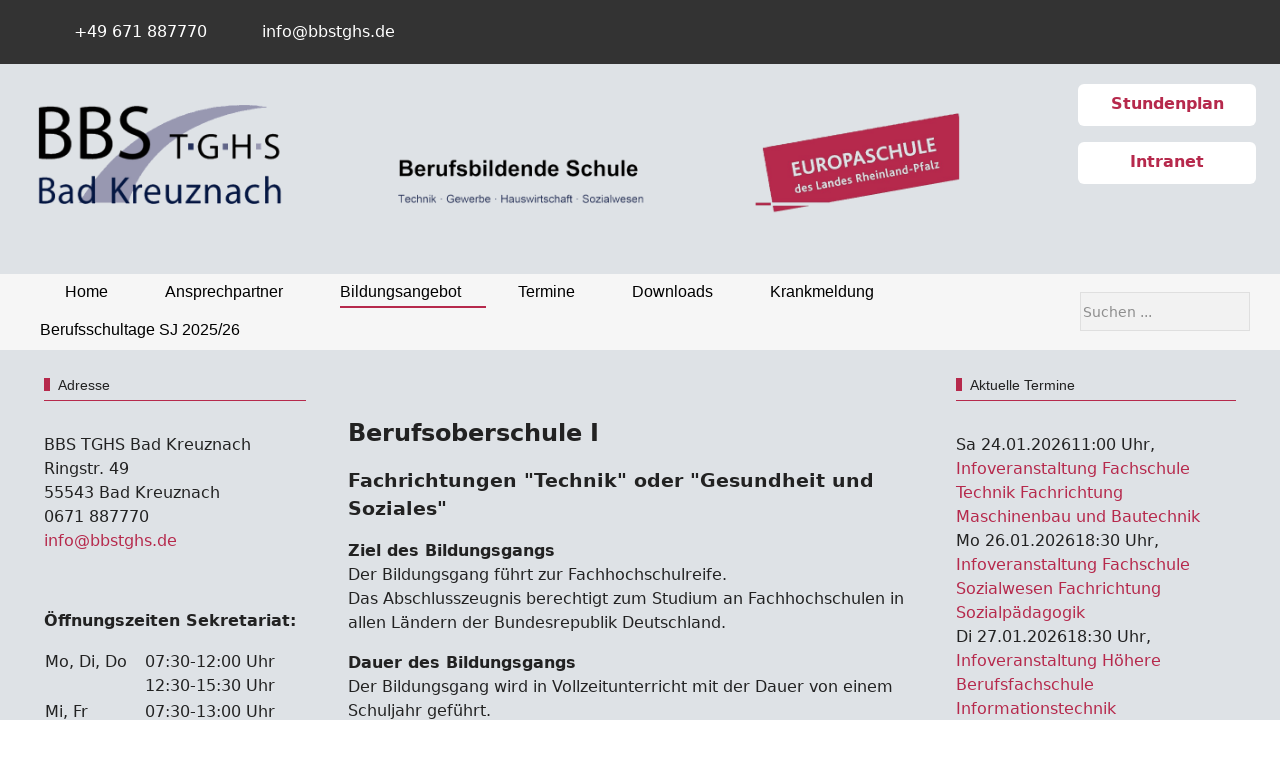

--- FILE ---
content_type: text/html; charset=utf-8
request_url: https://www.bbstghs.de/index.php/mega-menu/template-style/ohne-hintergrundbild
body_size: 131602
content:
<!DOCTYPE html>
<html lang="de-de" dir="ltr" data-bs-theme="light">

<head>
   <meta http-equiv="X-UA-Compatible" content="IE=edge" /><meta name="viewport" content="width=device-width, initial-scale=1" /><meta name="HandheldFriendly" content="true" /><meta name="mobile-web-app-capable" content="YES" /> <!-- document meta -->
   <meta charset="utf-8">
	<meta name="author" content="Admin">
	<meta name="generator" content="Joomla! - Open Source Content Management">
	<title>Berufsoberschule I</title>
	<link href="/favicon.ico" rel="icon" type="image/vnd.microsoft.icon">
<link href="/images/Bilder/BBS.png?df0736" rel="shortcut icon" type="image/png" sizes="any">
	<link href="/media/astroid/assets/vendor/fontawesome/css/all.min.css?df0736" rel="stylesheet">
	<link href="https://unpkg.com/lenis@1.3.8/dist/lenis.css?df0736" rel="stylesheet">
	<link href="/media/templates/site/tp_easy/css/compiled-a51032c4c9b125ac343c7dba29322f70.css?df0736" rel="stylesheet">
	<link href="/media/templates/site/tp_easy/css/compiled-f0eda7aba36d264f36cf2d7abc7c5a1a.css?df0736" rel="stylesheet">
	<link href="/media/vendor/joomla-custom-elements/css/joomla-alert.min.css?0.4.1" rel="stylesheet">
	<link href="/media/uikit4/css/uikit.min.css?df0736" rel="stylesheet">
	<link href="/media/com_icagenda/icicons/style.css?df0736" rel="stylesheet">
	<link href="/components/com_jevents/views/geraint/assets/css/modstyle.css?v=3.6.97" rel="stylesheet">
	<link href="/components/com_jevents/assets/css/jevcustom.css?v=3.6.97" rel="stylesheet">
	<style>#fi-61b9f1168f37cc48296773{margin-bottom:30px}@media (max-width: 575.98px) {#fi-61b9f1168f37cc48296773{margin-bottom:30px}}</style>
	<style>div.contact h3 {display:none;}

/* Ändern der Farbe von weiss nach grau bei den Zellen der Aktuellen Termine */
td.mod_events_latest_first, td.mod_events_latest {
    background-color: rgb(222, 226, 230);

}

/* Ändern der Textfarbe auf Europarot der Weiterlesen-Buttons  */
a.as-readmore{
  color: #ffffff;
  padding-top: 8px;
  padding-bottom: 8px;
  padding-left: 15px;
  padding-right: 15px;
  background-color: #b6294c;
  border-radius: 6px;
}

a.as-readmore:hover{
  background-color: #ee2222;
  color: #eeeeee
}

/* Abstand Hamburgermenu zum Rand beim Smartphone */
.box{
  margin-left: 15px;
}

/*erzeugt einen Abstand zwischen den Weiterlesen-Buttons und der Blog-Navigation */
.com-content-category-blog__items{
  padding-bottom: 50px;
}


/* Ändern der Hintergrundfarbe auf Weiss  der Buttons -Stundenplan und Intranet*/
.btn.btn-prosandcons
{
background-color: #ffffff;        
}

/* Ändern der Textfarbe auf Grau  der Buttons -Stundenplan und Intranet beim drüberfahren*/
.btn.btn-prosandcons:hover
{
color: #666666;        
}

/* Ändern der Textfarbe auf Europarot  der Buttons -Stundenplan und Intranet*/
.btn.btn-prosandcons
{
color: #b6294c;        
}




/* Ändern der Textfarbe auf Weiss  des Absenden-Buttons bei den Kontaktformularen */
.btn.btn-primary
{
background-color: #b6294c;        
}

.btn.btn-primary:hover
{
color: #666666;        
}

.btn.btn-primary
{
color: #ffffff;        
}


/*Soll dass scrollen in Tabellen auf mobilen Geräten möglich machen. */
.table-scrollable {
  width: 100%;
  overflow-y: auto;
  margin: 0 0 1em;
}

.table-scrollable::-webkit-scrollbar {
  -webkit-appearance: none;
  width: 14px;
  height: 14px;
}

.table-scrollable::-webkit-scrollbar-thumb {
  border-radius: 8px;
  border: 3px solid #fff;
  background-color: rgba(0, 0, 0, .3);
}
</style>
	<style>.mod_events_latest_date {
  vertical-align: unset !important;
}
 .mod_events_latest_content{
vertical-align: unset !important;
}</style>
<script src="/media/vendor/jquery/js/jquery.min.js?3.7.1"></script>
	<script src="/media/astroid/js/jquery.easing.min.js?df0736"></script>
	<script src="/media/astroid/js/megamenu.min.js?df0736"></script>
	<script src="/media/astroid/js/jquery.hoverIntent.min.js?df0736"></script>
	<script src="/media/astroid/js/offcanvas.min.js?df0736"></script>
	<script src="/media/astroid/js/mobilemenu.min.js?df0736"></script>
	<script src="https://unpkg.com/lenis@1.3.8/dist/lenis.min.js?df0736"></script>
	<script src="/media/astroid/js/script.min.js?df0736"></script>
	<script type="application/json" class="joomla-script-options new">{"joomla.jtext":{"ERROR":"Fehler","MESSAGE":"Nachricht","NOTICE":"Hinweis","WARNING":"Warnung","JCLOSE":"Schließen","JOK":"OK","JOPEN":"Öffnen"},"system.paths":{"root":"","rootFull":"https:\/\/www.bbstghs.de\/","base":"","baseFull":"https:\/\/www.bbstghs.de\/"},"csrf.token":"a6cb3b9343e87d6df4c7520b46632516","uikit4.defer":true}</script>
	<script src="/media/system/js/core.min.js?a3d8f8"></script>
	<script src="/media/vendor/webcomponentsjs/js/webcomponents-bundle.min.js?2.8.0" nomodule defer></script>
	<script src="/media/system/js/joomla-hidden-mail.min.js?80d9c7" type="module"></script>
	<script src="/media/system/js/messages.min.js?9a4811" type="module"></script>
	<script src="/media/uikit4/js/uikit.min.js?df0736"></script>
	<script src="/media/uikit4/js/uikit-icons.min.js?df0736"></script>
	<script>const initSmoothScrollingGSAP = () => {const lenis = new Lenis({duration: 0.54});lenis.on('scroll', ScrollTrigger.update);gsap.ticker.add((time)=>{lenis.raf(time * 1000)});gsap.ticker.lagSmoothing(0);};const initSmoothScrolling = () => {const lenis = new Lenis({duration: 0.54});function raf(time) {lenis.raf(time);requestAnimationFrame(raf);}requestAnimationFrame(raf);};if (typeof ScrollTrigger !== 'undefined') {initSmoothScrollingGSAP()} else {initSmoothScrolling()}</script>
	<script>var TEMPLATE_HASH = "7a8bbb3b06fab17e787fb247e8090026", ASTROID_COLOR_MODE ="light";</script>
	<script type="application/ld+json">{"@context":"https://schema.org","@graph":[{"@type":"Organization","@id":"https://www.bbstghs.de/#/schema/Organization/base","name":"Berufsbildende Schule TGHS Bad Kreuznach","url":"https://www.bbstghs.de/"},{"@type":"WebSite","@id":"https://www.bbstghs.de/#/schema/WebSite/base","url":"https://www.bbstghs.de/","name":"Berufsbildende Schule TGHS Bad Kreuznach","publisher":{"@id":"https://www.bbstghs.de/#/schema/Organization/base"}},{"@type":"WebPage","@id":"https://www.bbstghs.de/#/schema/WebPage/base","url":"https://www.bbstghs.de/index.php/mega-menu/template-style/ohne-hintergrundbild","name":"Berufsoberschule I","isPartOf":{"@id":"https://www.bbstghs.de/#/schema/WebSite/base"},"about":{"@id":"https://www.bbstghs.de/#/schema/Organization/base"},"inLanguage":"de-DE"},{"@type":"Article","@id":"https://www.bbstghs.de/#/schema/com_content/article/56","name":"Berufsoberschule I","headline":"Berufsoberschule I","inLanguage":"de-DE","isPartOf":{"@id":"https://www.bbstghs.de/#/schema/WebPage/base"}}]}</script>
	<script>function fetchMoreLatestEvents(modid, direction)
{        
        jQuery.ajax({
                    type : 'POST',
                    dataType : 'json',
                    url : "https://www.bbstghs.de/index.php?option=com_jevents&ttoption=com_jevents&typeaheadtask=gwejson&file=fetchlatestevents&path=module&folder=mod_jevents_latest&token=a6cb3b9343e87d6df4c7520b46632516",
                    data : {'json':JSON.stringify({'modid':modid, 'direction':direction})},
                    contentType: "application/x-www-form-urlencoded; charset=utf-8",
                    scriptCharset: "utf-8"
            })                        
                .done(function( data ){                    
                    jQuery("#mod_events_latest_"+modid+"_data").replaceWith(data.html);
                    try {
                        document.getElementById("mod_events_latest_"+modid+"_data").parentNode.scrollIntoView({block: "start", behavior: "smooth"});
                    }
                    catch (e) {
                    }
                })
                .fail(function(x) {
        alert('fail '+x);
                });
}</script>
 <!-- joomla head -->
   <link href="/templates/tp_easy/css/custom.css?3.3.7" rel="stylesheet" type="text/css" /> <!-- head styles -->
    <!-- head scripts -->
</head> <!-- document head -->

<body class="site astroid-framework com-content view-article layout-default itemid-206 guest-user astroid-header-horizontal-left ohne-hintergrundbild-alias tp-style-46 de-DE ltr">
   <button type="button" title="Back to Top" id="astroid-backtotop" class="btn rounded hideonsm hideonxs" ><i class="fas fa-arrow-up"></i></button><!-- astroid container -->
<div class="astroid-container">
        <!-- astroid content -->
    <div class="astroid-content">
                <!-- astroid layout -->
        <div class="astroid-layout astroid-layout-wide">
                        <!-- astroid wrapper -->
            <div class="astroid-wrapper">
                                <div class="astroid-section" id="t-fs8bhwlsh"><div class="container"><div class="astroid-row row" id="ar-aj20a49jd"><div class="astroid-column col-lg-9 col-md-12 col-sm-12 col-12" id="ac-3vaktceuf"><div class="astroid-module-position" id="tl-tfsblu9ti"><div class="astroid-contact-info">
   
         <span class="astroid-contact-phone">
                     <i class="fas fa-phone-alt"></i>
                           <a href="tel:+49671887770">+49 671 887770</a>
      </span>
   
   
         <span class="astroid-contact-email">
                     <i class="far fa-envelope"></i>
                            <joomla-hidden-mail  is-link="1" is-email="1" first="aW5mbw==" last="YmJzdGdocy5kZQ==" text="aW5mb0BiYnN0Z2hzLmRl" base="" >Diese E-Mail-Adresse ist vor Spambots geschützt! Zur Anzeige muss JavaScript eingeschaltet sein.</joomla-hidden-mail>      </span>
   
   </div></div></div><div class="astroid-column col-lg-3 col-md-12 col-sm-12 col-12 float-right" id="ac-cxm6jskss"><div class="astroid-module-position float-right" id="mp-95ejy9n0r"><div class="astroid-social-icons row">
    <div class="col"><a title="Instagram"  href="https://www.instagram.com/bbstghs/" target="_blank" rel="noopener"><i class="fab fa-instagram"></i></a></div></div></div></div></div></div></div><div class="astroid-section" id="as-elax7y27w"><div class="container"><div class="astroid-row row" id="ar-beoc8eiz4"><div class="astroid-column col-lg-9 col-md-12 col-sm-12 col-12" id="ac-7446e0j68"><div class="astroid-module-position hideonxs hideonsm" id="ta1ld-l8bqw9l84"><div class="top-a-1-position moduletable ">
        
<div id="mod-custom211" class="mod-custom custom">
    <p>&nbsp;</p>
<p><img src="/images/gallery/Logo_mit_Europa_transparent.png" alt="Logo ohne Europa transparent" width="1013" height="120" style="float: left; margin-left:13px; margin-bottom:20px;" /></p>
<p>&nbsp;</p></div>
</div></div></div><div class="astroid-column col-lg-3 col-md-12 col-sm-12 col-12" id="ac-0n7xfv9oz"><div class="astroid-module-position" id="s-9wy6t1wre"><div class="stundenplan-position moduletable ">
        
<div id="mod-custom250" class="mod-custom custom">
    <p style="text-align: right; margin-top: 20px;"><a href="https://bbs-tghs.webuntis.com/WebUntis/?school=bbs-tghs#/basic/timetablePublic" target="_blank" rel="noopener" class="btn btn-prosandcons" style="font-weight: bold; height: 42px; width: 178px; background-color: #ffffff; border: none;" role="button">Stundenplan</a></p>
<p style="text-align: right;"><a href="https://lms2.schulcampus-rlp.de/SN-60749/course/view.php?id=149" target="_blank" rel="noopener" class="btn btn-prosandcons" style="font-weight: bold; height: 42px; width: 178px; background-color: #ffffff; border: none;" role="button">Intranet</a></p></div>
</div></div></div></div></div></div><div class="astroid-section astroid-header-section" id="hm-qc28m565x"><div class="astroid-row row no-gutters gx-0" id="ar-ley8f0qzj"><div class="astroid-column col-lg-12 col-md-12 col-sm-12 col-12" id="ac-w5udsotaa"><div class="astroid-module-position" id="h-lxpc37g72"><!-- header starts -->
<header id="astroid-header" class="astroid-header astroid-horizontal-header astroid-horizontal-left-header" data-megamenu data-megamenu-class=".has-megamenu" data-megamenu-content-class=".megamenu-container" data-dropdown-arrow="true" data-header-offset="true" data-transition-speed="300" data-megamenu-animation="fade" data-easing="linear" data-astroid-trigger="hover" data-megamenu-submenu-class=".nav-submenu,.nav-submenu-static">
   <div class="d-flex flex-row justify-content-between">
      <div class="d-flex d-lg-none justify-content-start"><div class="header-mobilemenu-trigger burger-menu-button align-self-center" data-offcanvas="#astroid-mobilemenu" data-effect="mobilemenu-slide"><button aria-label="Mobile Menu Toggle" class="button" type="button"><span class="box"><span class="inner"><span class="visually-hidden">Mobile Menu Toggle</span></span></span></button></div></div>      <div class="header-left-section as-gutter-x-xl@lg d-flex justify-content-start flex-lg-grow-1">
                   <!-- logo starts -->
    <!-- image logo starts -->
        <div class="logo-wrapper astroid-logo">
                <a target="_self" class="astroid-logo astroid-logo-image d-flex align-items-center mr-0 mr-lg-4" href="https://www.bbstghs.de/" aria-label="Berufsbildende Schule TGHS Bad Kreuznach">
                                                                    
            <img src="https://www.bbstghs.de/images/Bilder/Logo-Sticky-Header.png" alt="Berufsbildende Schule TGHS Bad Kreuznach" class="astroid-logo-mobile" />                            </a>
            </div>
    <!-- image logo ends -->
<!-- logo ends -->                   <nav class=" align-self-center d-none d-lg-block" aria-label="horizontal menu"><ul class="nav astroid-nav d-none d-lg-flex"><li data-position="right" class="nav-item nav-item-id-101 nav-item-level-1 nav-item-default nav-item-deeper nav-item-parent has-megamenu nav-item-dropdown"><!--menu link starts-->
<a href="/index.php" title="Home" class="as-menu-item nav-link-item-id-101 nav-link megamenu-item-link item-link-component item-level-1" data-drop-action="hover">
   <span class="nav-title">
               <i class="fas fa-house-chimney"></i>
                                          <span class="nav-title-text">Home</span>                                                <i class="fas fa-chevron-down nav-item-caret"></i>
                  </span>
   </a>
<!--menu link ends--><div class="megamenu-container nav-submenu-container nav-item-level-1"><ul class="nav-submenu" style="width:250px"><li data-position="right" class="nav-item-submenu nav-item-id-283 nav-item-level-2"><!--menu link starts-->
<a href="/index.php/home/leitbild" title="Leitbild" class="as-menu-item nav-link-item-id-283 item-link-component item-level-2" data-drop-action="hover">
   <span class="nav-title">
                                          <span class="nav-title-text">Leitbild</span>                              </span>
   </a>
<!--menu link ends--></li><li data-position="right" class="nav-item-submenu nav-item-id-284 nav-item-level-2"><!--menu link starts-->
<a href="https://www.bbstghs.de/images/PDF_Dateien/Organigramm_BBSTGHS_V14_03.11.2023.pdf" title="Organisationsstruktur" class="as-menu-item nav-link-item-id-284 item-link-url item-level-2" target="_blank" rel="noopener noreferrer" data-drop-action="hover">
   <span class="nav-title">
                                          <span class="nav-title-text">Organisationsstruktur</span>                              </span>
   </a>
<!--menu link ends--></li><li data-position="right" class="nav-item-submenu nav-item-id-387 nav-item-level-2"><!--menu link starts-->
<a href="/index.php/home/foerderverein" title="Förderverein" class="as-menu-item nav-link-item-id-387 item-link-component item-level-2" data-drop-action="hover">
   <span class="nav-title">
                                          <span class="nav-title-text">Förderverein</span>                              </span>
   </a>
<!--menu link ends--></li></ul></div></li><li data-position="right" class="nav-item nav-item-id-262 nav-item-level-1 nav-item-deeper nav-item-parent has-megamenu nav-item-dropdown"><!--menu link starts-->
<a href="#" title="Ansprechpartner" class="as-menu-item nav-link-item-id-262 nav-link megamenu-item-link item-link-heading item-level-1" data-drop-action="hover">
   <span class="nav-title">
                                          <span class="nav-title-text">Ansprechpartner</span>                                                <i class="fas fa-chevron-down nav-item-caret"></i>
                  </span>
   </a>
<!--menu link ends--><div class="megamenu-container nav-submenu-container nav-item-level-1"><ul class="nav-submenu" style="width:250px"><li data-position="right" class="nav-item-submenu nav-item-id-263 nav-item-level-2"><!--menu link starts-->
<a href="/index.php/ansprechpartner/sekretariat" title="Sekretariat" class="as-menu-item nav-link-item-id-263 item-link-component item-level-2" data-drop-action="hover">
   <span class="nav-title">
                                          <span class="nav-title-text">Sekretariat</span>                              </span>
   </a>
<!--menu link ends--></li><li data-position="right" class="nav-item-submenu nav-item-id-264 nav-item-level-2"><!--menu link starts-->
<a href="/index.php/ansprechpartner/schulleitung" title="Schulleitung" class="as-menu-item nav-link-item-id-264 item-link-component item-level-2" data-drop-action="hover">
   <span class="nav-title">
                                          <span class="nav-title-text">Schulleitung</span>                              </span>
   </a>
<!--menu link ends--></li><li data-position="right" class="nav-item-submenu nav-item-id-265 nav-item-level-2"><!--menu link starts-->
<a href="/index.php/ansprechpartner/kollegium" title="Kollegium" class="as-menu-item nav-link-item-id-265 item-link-component item-level-2" data-drop-action="hover">
   <span class="nav-title">
                                          <span class="nav-title-text">Kollegium</span>                              </span>
   </a>
<!--menu link ends--></li><li data-position="right" class="nav-item-submenu nav-item-id-492 nav-item-level-2"><!--menu link starts-->
<a href="/index.php/ansprechpartner/schulsozialarbeit" title="Schulsozialarbeit" class="as-menu-item nav-link-item-id-492 item-link-component item-level-2" data-drop-action="hover">
   <span class="nav-title">
                                          <span class="nav-title-text">Schulsozialarbeit</span>                              </span>
   </a>
<!--menu link ends--></li><li data-position="right" class="nav-item-submenu nav-item-id-736 nav-item-level-2"><!--menu link starts-->
<a href="/index.php/ansprechpartner/offenes-ohr" title="Offenes Ohr" class="as-menu-item nav-link-item-id-736 item-link-component item-level-2" data-drop-action="hover">
   <span class="nav-title">
                                          <span class="nav-title-text">Offenes Ohr</span>                              </span>
   </a>
<!--menu link ends--></li><li data-position="left" class="nav-item-submenu nav-item-id-938 nav-item-level-2"><!--menu link starts-->
<a href="https://www.bbstghs.de/images/PDF_Dateien/sonstiges/BB_website_BBS_TGHS_12.25.pdf" title="Berufsberatung" class="as-menu-item nav-link-item-id-938 item-link-url item-level-2" onclick="window.open(this.href, 'targetWindow', 'toolbar=no,location=no,status=no,menubar=no,scrollbars=yes,resizable=yes'); return false;" data-drop-action="hover">
   <span class="nav-title">
                                          <span class="nav-title-text">Berufsberatung</span>                              </span>
   </a>
<!--menu link ends--></li><li data-position="right" class="nav-item-submenu nav-item-id-267 nav-item-level-2"><!--menu link starts-->
<a href="/index.php/ansprechpartner/schuelervertretung" title="Schülervertretung" class="as-menu-item nav-link-item-id-267 item-link-component item-level-2" data-drop-action="hover">
   <span class="nav-title">
                                          <span class="nav-title-text">Schülervertretung</span>                              </span>
   </a>
<!--menu link ends--></li><li data-position="right" class="nav-item-submenu nav-item-id-268 nav-item-level-2"><!--menu link starts-->
<a href="/index.php/ansprechpartner/haustechnik" title="Haustechnik" class="as-menu-item nav-link-item-id-268 item-link-component item-level-2" data-drop-action="hover">
   <span class="nav-title">
                                          <span class="nav-title-text">Haustechnik</span>                              </span>
   </a>
<!--menu link ends--></li><li data-position="right" class="nav-item-submenu nav-item-id-266 nav-item-level-2"><!--menu link starts-->
<a href="/index.php/ansprechpartner/personalrat" title="Personalrat" class="as-menu-item nav-link-item-id-266 item-link-component item-level-2" data-drop-action="hover">
   <span class="nav-title">
                                          <span class="nav-title-text">Personalrat</span>                              </span>
   </a>
<!--menu link ends--></li><li data-position="right" class="nav-item-submenu nav-item-id-269 nav-item-level-2"><!--menu link starts-->
<a href="/index.php/ansprechpartner/lehramtspraktikum" title="Lehramtspraktikum" class="as-menu-item nav-link-item-id-269 item-link-component item-level-2" data-drop-action="hover">
   <span class="nav-title">
                                          <span class="nav-title-text">Lehramtspraktikum</span>                              </span>
   </a>
<!--menu link ends--></li></ul></div></li><li data-position="left" class="nav-item nav-item-id-102 nav-item-level-1 nav-item-active nav-item-divider nav-item-deeper nav-item-parent has-megamenu nav-item-megamenu"><!--menu link starts-->
<a href="#" title="Bildungsangebot" class="as-menu-item nav-link-item-id-102 nav-link active megamenu-item-link item-link-separator item-level-1" data-drop-action="hover">
   <span class="nav-title">
                                          <span class="nav-title-text">Bildungsangebot</span>                                                <i class="fas fa-chevron-down nav-item-caret"></i>
                  </span>
   </a>
<!--menu link ends--><div style="width:800px" class="megamenu-container"><div class="row"><div class="col col-md-4"><ul class="nav-submenu megamenu-submenu-level-1"><li class="megamenu-menu-item nav-item-submenu nav-item-id-188 nav-item-level-2 nav-item-deeper nav-item-parent nav-item-megamenu"><!--menu link starts-->
<a href="#" title="Berufsschule" class="as-menu-item megamenu-title nav-link-item-id-188 megamenu-item-link item-link-heading item-level-2" data-drop-action="hover">
   <span class="nav-title">
                                          <span class="nav-title-text">Berufsschule</span>                                    <i class="fas fa-chevron-right nav-item-caret"></i>
         </span>
   </a>
<!--menu link ends--><ul class="nav-submenu-static d-block"><li class="nav-item-submenu nav-item-id-168 nav-item-level-3"><!--menu link starts-->
<a href="/index.php/mega-menu/template-features/theme-features" title="Bautechnik" class="as-menu-item nav-link-item-id-168 item-link-component item-level-3" data-drop-action="hover">
   <span class="nav-title">
                                          <span class="nav-title-text">Bautechnik</span>                              </span>
   </a>
<!--menu link ends--></li><li class="nav-item-submenu nav-item-id-169 nav-item-level-3"><!--menu link starts-->
<a href="/index.php/mega-menu/template-features/typography" title="Elektrotechnik" class="as-menu-item nav-link-item-id-169 item-link-component item-level-3" data-drop-action="hover">
   <span class="nav-title">
                                          <span class="nav-title-text">Elektrotechnik</span>                              </span>
   </a>
<!--menu link ends--></li><li class="nav-item-submenu nav-item-id-233 nav-item-level-3"><!--menu link starts-->
<a href="/index.php/mega-menu/template-features/ernaehrung-hauswirtschaft" title="Ernährung / Hauswirtschaft" class="as-menu-item nav-link-item-id-233 item-link-component item-level-3" data-drop-action="hover">
   <span class="nav-title">
                                          <span class="nav-title-text">Ernährung / Hauswirtschaft</span>                              </span>
   </a>
<!--menu link ends--></li><li class="nav-item-submenu nav-item-id-235 nav-item-level-3"><!--menu link starts-->
<a href="/index.php/mega-menu/template-features/fahrzeugtechnik" title="Fahrzeugtechnik" class="as-menu-item nav-link-item-id-235 item-link-component item-level-3" data-drop-action="hover">
   <span class="nav-title">
                                          <span class="nav-title-text">Fahrzeugtechnik</span>                              </span>
   </a>
<!--menu link ends--></li><li class="nav-item-submenu nav-item-id-234 nav-item-level-3"><!--menu link starts-->
<a href="/index.php/mega-menu/template-features/farbtechnik-raumgestaltung" title="Farbtechnik- / Raumgestaltung" class="as-menu-item nav-link-item-id-234 item-link-component item-level-3" data-drop-action="hover">
   <span class="nav-title">
                                          <span class="nav-title-text">Farbtechnik- / Raumgestaltung</span>                              </span>
   </a>
<!--menu link ends--></li><li class="nav-item-submenu nav-item-id-171 nav-item-level-3"><!--menu link starts-->
<a href="/index.php/mega-menu/template-features/module-styles" title="Körperpflege" class="as-menu-item nav-link-item-id-171 item-link-component item-level-3" data-drop-action="hover">
   <span class="nav-title">
                                          <span class="nav-title-text">Körperpflege</span>                              </span>
   </a>
<!--menu link ends--></li><li class="nav-item-submenu nav-item-id-236 nav-item-level-3"><!--menu link starts-->
<a href="/index.php/mega-menu/template-features/hotel-und-gastronomie" title="Hotel und Gastronomie" class="as-menu-item nav-link-item-id-236 item-link-component item-level-3" data-drop-action="hover">
   <span class="nav-title">
                                          <span class="nav-title-text">Hotel und Gastronomie</span>                              </span>
   </a>
<!--menu link ends--></li><li class="nav-item-submenu nav-item-id-232 nav-item-level-3"><!--menu link starts-->
<a href="/index.php/mega-menu/template-features/informationstechnik" title="Informationstechnik" class="as-menu-item nav-link-item-id-232 item-link-component item-level-3" data-drop-action="hover">
   <span class="nav-title">
                                          <span class="nav-title-text">Informationstechnik</span>                              </span>
   </a>
<!--menu link ends--></li><li class="nav-item-submenu nav-item-id-170 nav-item-level-3"><!--menu link starts-->
<a href="/index.php/mega-menu/template-features/module-title" title="Metalltechnik" class="as-menu-item nav-link-item-id-170 item-link-component item-level-3" data-drop-action="hover">
   <span class="nav-title">
                                          <span class="nav-title-text">Metalltechnik</span>                              </span>
   </a>
<!--menu link ends--></li></ul></li></ul></div><div class="col col-md-4"><ul class="nav-submenu megamenu-submenu-level-1"><li class="megamenu-menu-item nav-item-submenu nav-item-id-103 nav-item-level-2 nav-item-active nav-item-deeper nav-item-parent nav-item-megamenu"><!--menu link starts-->
<a href="#" title="Vollzeitschule" class="as-menu-item megamenu-title nav-link-item-id-103 active megamenu-item-link item-link-heading item-level-2" data-drop-action="hover">
   <span class="nav-title">
                                          <span class="nav-title-text">Vollzeitschule</span>                                    <i class="fas fa-chevron-right nav-item-caret"></i>
         </span>
   </a>
<!--menu link ends--><ul class="nav-submenu-static d-block"><li class="nav-item-submenu nav-item-id-725 nav-item-level-3"><!--menu link starts-->
<a href="/index.php/mega-menu/template-style/berufliches-gymnasium-technik" title="Berufliches Gymnasium Technik" class="as-menu-item nav-link-item-id-725 item-link-component item-level-3" target="_blank" rel="noopener noreferrer" data-drop-action="hover">
   <span class="nav-title">
                                          <span class="nav-title-text">Berufliches Gymnasium Technik</span>                              </span>
   </a>
<!--menu link ends--></li><li class="nav-item-submenu nav-item-id-206 nav-item-level-3 nav-item-current nav-item-active"><!--menu link starts-->
<a href="/index.php/mega-menu/template-style/ohne-hintergrundbild" title="Berufsoberschule I" class="as-menu-item nav-link-item-id-206 active item-link-component item-level-3" data-drop-action="hover">
   <span class="nav-title">
                                          <span class="nav-title-text">Berufsoberschule I</span>                              </span>
   </a>
<!--menu link ends--></li><li class="nav-item-submenu nav-item-id-329 nav-item-level-3"><!--menu link starts-->
<a href="/index.php/mega-menu/template-style/berufsoberschule-ii" title="Berufsoberschule II" class="as-menu-item nav-link-item-id-329 item-link-component item-level-3" data-drop-action="hover">
   <span class="nav-title">
                                          <span class="nav-title-text">Berufsoberschule II</span>                              </span>
   </a>
<!--menu link ends--></li><li class="nav-item-submenu nav-item-id-331 nav-item-level-3"><!--menu link starts-->
<a href="/index.php/mega-menu/template-style/berufsvorbereitungsjahr-bvj" title="Berufsvorbereitungsjahr (BVJ)" class="as-menu-item nav-link-item-id-331 item-link-component item-level-3" data-drop-action="hover">
   <span class="nav-title">
                                          <span class="nav-title-text">Berufsvorbereitungsjahr (BVJ)</span>                              </span>
   </a>
<!--menu link ends--></li><li class="nav-item-submenu nav-item-id-191 nav-item-level-3"><!--menu link starts-->
<a href="/index.php/mega-menu/template-style/logo-center" title="Berufsfachschule I" class="as-menu-item nav-link-item-id-191 item-link-component item-level-3" data-drop-action="hover">
   <span class="nav-title">
                                          <span class="nav-title-text">Berufsfachschule I</span>                              </span>
   </a>
<!--menu link ends--></li><li class="nav-item-submenu nav-item-id-192 nav-item-level-3"><!--menu link starts-->
<a href="/index.php/mega-menu/template-style/logo-left" title="Berufsfachschule II" class="as-menu-item nav-link-item-id-192 item-link-component item-level-3" data-drop-action="hover">
   <span class="nav-title">
                                          <span class="nav-title-text">Berufsfachschule II</span>                              </span>
   </a>
<!--menu link ends--></li><li class="nav-item-submenu nav-item-id-205 nav-item-level-3"><!--menu link starts-->
<a href="/index.php/mega-menu/template-style/mit-hintergrundbild" title="Höhere Berufsfachschule Sozialassistenz" class="as-menu-item nav-link-item-id-205 item-link-component item-level-3" data-drop-action="hover">
   <span class="nav-title">
                                          <span class="nav-title-text">Höhere Berufsfachschule Sozialassistenz</span>                              </span>
   </a>
<!--menu link ends--></li><li class="nav-item-submenu nav-item-id-316 nav-item-level-3"><!--menu link starts-->
<a href="/index.php/mega-menu/template-style/hoehere-berufsfachschule-informationstechnik" title="Höhere Berufsfachschule Informationstechnik" class="as-menu-item nav-link-item-id-316 item-link-component item-level-3" data-drop-action="hover">
   <span class="nav-title">
                                          <span class="nav-title-text">Höhere Berufsfachschule Informationstechnik</span>                              </span>
   </a>
<!--menu link ends--></li></ul></li></ul></div><div class="col col-md-4"><ul class="nav-submenu megamenu-submenu-level-1"><li class="megamenu-menu-item nav-item-submenu nav-item-id-127 nav-item-level-2 nav-item-deeper nav-item-parent nav-item-megamenu"><!--menu link starts-->
<a href="#" title="Fachschule" class="as-menu-item megamenu-title nav-link-item-id-127 megamenu-item-link item-link-heading item-level-2" data-drop-action="hover">
   <span class="nav-title">
                                          <span class="nav-title-text">Fachschule</span>                                    <i class="fas fa-chevron-right nav-item-caret"></i>
         </span>
   </a>
<!--menu link ends--><ul class="nav-submenu-static d-block"><li class="nav-item-submenu nav-item-id-165 nav-item-level-3"><!--menu link starts-->
<a href="/index.php/mega-menu/uikit-module/uikit-3-gallery" title="Technik Maschinentechnik" class="as-menu-item nav-link-item-id-165 item-link-component item-level-3" data-drop-action="hover">
   <span class="nav-title">
                                          <span class="nav-title-text">Technik Maschinentechnik</span>                              </span>
   </a>
<!--menu link ends--></li><li class="nav-item-submenu nav-item-id-166 nav-item-level-3"><!--menu link starts-->
<a href="/index.php/mega-menu/uikit-module/uikit-3-slideset" title="Technik Bautechnik" class="as-menu-item nav-link-item-id-166 item-link-component item-level-3" data-drop-action="hover">
   <span class="nav-title">
                                          <span class="nav-title-text">Technik Bautechnik</span>                              </span>
   </a>
<!--menu link ends--></li><li class="nav-item-submenu nav-item-id-177 nav-item-level-3"><!--menu link starts-->
<a href="/index.php/mega-menu/uikit-module/uikit-3-portfolio" title="Technik Elektrotechnik" class="as-menu-item nav-link-item-id-177 item-link-component item-level-3" data-drop-action="hover">
   <span class="nav-title">
                                          <span class="nav-title-text">Technik Elektrotechnik</span>                              </span>
   </a>
<!--menu link ends--></li><li class="nav-item-submenu nav-item-id-167 nav-item-level-3"><!--menu link starts-->
<a href="/index.php/mega-menu/uikit-module/uikit-3-stripes" title="Sozialwesen Sozialpädagogik (Erzieherausbildung)" class="as-menu-item nav-link-item-id-167 item-link-component item-level-3" data-drop-action="hover">
   <span class="nav-title">
                                          <span class="nav-title-text">Sozialwesen Sozialpädagogik (Erzieherausbildung)</span>                              </span>
   </a>
<!--menu link ends--></li></ul></li></ul></div></div><div class="row"><div class="col col-md-2"></div><div class="col col-md-2"></div><div class="col col-md-2"></div><div class="col col-md-2"></div><div class="col col-md-2"></div><div class="col col-md-2"></div></div></div></li><li data-position="right" class="nav-item nav-item-id-129 nav-item-level-1 nav-item-deeper nav-item-parent has-megamenu nav-item-dropdown"><!--menu link starts-->
<a href="/index.php/termine/weitere-termine" title="Termine" class="as-menu-item nav-link-item-id-129 nav-link megamenu-item-link item-link-alias item-level-1" data-drop-action="hover">
   <span class="nav-title">
                                          <span class="nav-title-text">Termine</span>                                                <i class="fas fa-chevron-down nav-item-caret"></i>
                  </span>
   </a>
<!--menu link ends--><div class="megamenu-container nav-submenu-container nav-item-level-1"><ul class="nav-submenu" style="width:250px"><li data-position="right" class="nav-item-submenu nav-item-id-297 nav-item-level-2"><!--menu link starts-->
<a href="/index.php/termine/pruefungstermine" title="Prüfungstermine" class="as-menu-item nav-link-item-id-297 item-link-component item-level-2" data-drop-action="hover">
   <span class="nav-title">
                                          <span class="nav-title-text">Prüfungstermine</span>                              </span>
   </a>
<!--menu link ends--></li><li data-position="right" class="nav-item-submenu nav-item-id-315 nav-item-level-2"><!--menu link starts-->
<a href="/index.php/termine/blockplaene" title="Blockpläne" class="as-menu-item nav-link-item-id-315 item-link-component item-level-2" data-drop-action="hover">
   <span class="nav-title">
                                          <span class="nav-title-text">Blockpläne</span>                              </span>
   </a>
<!--menu link ends--></li><li data-position="right" class="nav-item-submenu nav-item-id-376 nav-item-level-2"><!--menu link starts-->
<a href="/index.php/termine/weitere-termine" title="weitere Termine" class="as-menu-item nav-link-item-id-376 item-link-component item-level-2" data-drop-action="hover">
   <span class="nav-title">
                                          <span class="nav-title-text">weitere Termine</span>                              </span>
   </a>
<!--menu link ends--></li></ul></div></li><li data-position="right" class="nav-item nav-item-id-112 nav-item-level-1 nav-item-deeper nav-item-parent has-megamenu nav-item-dropdown"><!--menu link starts-->
<a href="#" title="Downloads" class="as-menu-item nav-link-item-id-112 nav-link megamenu-item-link item-link-heading item-level-1" data-drop-action="hover">
   <span class="nav-title">
                                          <span class="nav-title-text">Downloads</span>                                                <i class="fas fa-chevron-down nav-item-caret"></i>
                  </span>
   </a>
<!--menu link ends--><div class="megamenu-container nav-submenu-container nav-item-level-1"><ul class="nav-submenu" style="width:250px"><li data-position="right" class="nav-item-submenu nav-item-id-270 nav-item-level-2"><!--menu link starts-->
<a href="/index.php/dropdown/anmeldung" title="Anmeldung" class="as-menu-item nav-link-item-id-270 item-link-component item-level-2" data-drop-action="hover">
   <span class="nav-title">
                                          <span class="nav-title-text">Anmeldung</span>                              </span>
   </a>
<!--menu link ends--></li><li data-position="right" class="nav-item-submenu nav-item-id-271 nav-item-level-2"><!--menu link starts-->
<a href="/index.php/dropdown/blockplaene" title="Blockpläne" class="as-menu-item nav-link-item-id-271 item-link-component item-level-2" data-drop-action="hover">
   <span class="nav-title">
                                          <span class="nav-title-text">Blockpläne</span>                              </span>
   </a>
<!--menu link ends--></li><li data-position="right" class="nav-item-submenu nav-item-id-272 nav-item-level-2"><!--menu link starts-->
<a href="/index.php/dropdown/schulbuchlisten" title="Schulbuchlisten Vollzeit Bildungsgänge" class="as-menu-item nav-link-item-id-272 item-link-component item-level-2" data-drop-action="hover">
   <span class="nav-title">
                                          <span class="nav-title-text">Schulbuchlisten Vollzeit Bildungsgänge</span>                              </span>
   </a>
<!--menu link ends--></li><li data-position="left" class="nav-item-submenu nav-item-id-898 nav-item-level-2"><!--menu link starts-->
<a href="/index.php/dropdown/schulbuchlisten-berufsschule" title="Schulbuchlisten für Auszubildende" class="as-menu-item nav-link-item-id-898 item-link-component item-level-2" data-drop-action="hover">
   <span class="nav-title">
                                          <span class="nav-title-text">Schulbuchlisten für Auszubildende</span>                              </span>
   </a>
<!--menu link ends--></li><li data-position="right" class="nav-item-submenu nav-item-id-737 nav-item-level-2"><!--menu link starts-->
<a href="/index.php/dropdown/schulbuchausleihe" title="Schulbuchausleihe" class="as-menu-item nav-link-item-id-737 item-link-component item-level-2" data-drop-action="hover">
   <span class="nav-title">
                                          <span class="nav-title-text">Schulbuchausleihe</span>                              </span>
   </a>
<!--menu link ends--></li><li data-position="left" class="nav-item-submenu nav-item-id-896 nav-item-level-2"><!--menu link starts-->
<a href="/index.php/dropdown/fahrkarten" title="Fahrkartenanträge" class="as-menu-item nav-link-item-id-896 item-link-component item-level-2" data-drop-action="hover">
   <span class="nav-title">
                                          <span class="nav-title-text">Fahrkartenanträge</span>                              </span>
   </a>
<!--menu link ends--></li><li data-position="right" class="nav-item-submenu nav-item-id-273 nav-item-level-2"><!--menu link starts-->
<a href="/index.php/dropdown/hausordnung" title="Hausordnung" class="as-menu-item nav-link-item-id-273 item-link-component item-level-2" data-drop-action="hover">
   <span class="nav-title">
                                          <span class="nav-title-text">Hausordnung</span>                              </span>
   </a>
<!--menu link ends--></li><li data-position="left" class="nav-item-submenu nav-item-id-940 nav-item-level-2"><!--menu link starts-->
<a href="https://www.bbstghs.de/images/PDF_Dateien/sonstiges/Entschuldigungsformular.pdf" title="Entschuldigung" class="as-menu-item nav-link-item-id-940 item-link-url item-level-2" data-drop-action="hover">
   <span class="nav-title">
                                          <span class="nav-title-text">Entschuldigung</span>                              </span>
   </a>
<!--menu link ends--></li><li data-position="right" class="nav-item-submenu nav-item-id-274 nav-item-level-2"><!--menu link starts-->
<a href="https://www.bbstghs.de/images/PDF_Dateien/sonstiges/Uebersicht_Ferientage_und_bewegliche_Feiertage_2025_26.pdf" title="Schulferien 2025/26" class="as-menu-item nav-link-item-id-274 item-link-url item-level-2" target="_blank" rel="noopener noreferrer" data-drop-action="hover">
   <span class="nav-title">
                                          <span class="nav-title-text">Schulferien 2025/26</span>                              </span>
   </a>
<!--menu link ends--></li><li data-position="right" class="nav-item-submenu nav-item-id-275 nav-item-level-2"><!--menu link starts-->
<a href="/index.php/dropdown/foerderverein" title="Förderverein" class="as-menu-item nav-link-item-id-275 item-link-component item-level-2" data-drop-action="hover">
   <span class="nav-title">
                                          <span class="nav-title-text">Förderverein</span>                              </span>
   </a>
<!--menu link ends--></li><li data-position="right" class="nav-item-submenu nav-item-id-276 nav-item-level-2"><!--menu link starts-->
<a href="/index.php/dropdown/ueberweisung-an-andere-schulen" title="Überweisung an andere Schulen" class="as-menu-item nav-link-item-id-276 item-link-component item-level-2" data-drop-action="hover">
   <span class="nav-title">
                                          <span class="nav-title-text">Überweisung an andere Schulen</span>                              </span>
   </a>
<!--menu link ends--></li><li data-position="right" class="nav-item-submenu nav-item-id-277 nav-item-level-2"><!--menu link starts-->
<a href="/images/PDF_Dateien/sonstiges/Infektionsschutz_Eltern_Schueler_Sorgeberechtigte.pdf" title="Merkblatt Infektionsschutzgesetz" class="as-menu-item nav-link-item-id-277 item-link-url item-level-2" target="_blank" rel="noopener noreferrer" data-drop-action="hover">
   <span class="nav-title">
                                          <span class="nav-title-text">Merkblatt Infektionsschutzgesetz</span>                              </span>
   </a>
<!--menu link ends--></li><li data-position="right" class="nav-item-submenu nav-item-id-278 nav-item-level-2"><!--menu link starts-->
<a href="/images/PDF_Dateien/sonstiges/Information_DSGVO_05_2025.pdf" title="Merkblatt Datenschutz" class="as-menu-item nav-link-item-id-278 item-link-url item-level-2" target="_blank" rel="noopener noreferrer" data-drop-action="hover">
   <span class="nav-title">
                                          <span class="nav-title-text">Merkblatt Datenschutz</span>                              </span>
   </a>
<!--menu link ends--></li><li data-position="right" class="nav-item-submenu nav-item-id-279 nav-item-level-2 nav-item-deeper nav-item-parent nav-item-dropdown"><!--menu link starts-->
<a href="#" title="Formulare / Vordrucke" class="as-menu-item nav-link-item-id-279 megamenu-item-link item-link-heading item-level-2" data-drop-action="hover">
   <span class="nav-title">
                                          <span class="nav-title-text">Formulare / Vordrucke</span>                                    <i class="fas fa-chevron-right nav-item-caret"></i>
         </span>
   </a>
<!--menu link ends--><ul class="nav-submenu" style="width:200px"><li data-position="right" class="nav-item-submenu nav-item-id-280 nav-item-level-3"><!--menu link starts-->
<a href="/index.php/dropdown/formulare-vordrucke/fachschule-sozialassistenz" title="Fachschule Sozialwesen" class="as-menu-item nav-link-item-id-280 item-link-component item-level-3" data-drop-action="hover">
   <span class="nav-title">
                                          <span class="nav-title-text">Fachschule Sozialwesen</span>                              </span>
   </a>
<!--menu link ends--></li><li data-position="right" class="nav-item-submenu nav-item-id-281 nav-item-level-3"><!--menu link starts-->
<a href="/index.php/dropdown/formulare-vordrucke/berufsfachschule-i" title="BVJ / BF 1" class="as-menu-item nav-link-item-id-281 item-link-component item-level-3" data-drop-action="hover">
   <span class="nav-title">
                                          <span class="nav-title-text">BVJ / BF 1</span>                              </span>
   </a>
<!--menu link ends--></li><li data-position="right" class="nav-item-submenu nav-item-id-282 nav-item-level-3"><!--menu link starts-->
<a href="/index.php/dropdown/formulare-vordrucke/hbf-sozialwesen" title="HBF Sozialwesen" class="as-menu-item nav-link-item-id-282 item-link-component item-level-3" data-drop-action="hover">
   <span class="nav-title">
                                          <span class="nav-title-text">HBF Sozialwesen</span>                              </span>
   </a>
<!--menu link ends--></li></ul></li></ul></div></li><li data-position="right" class="nav-item nav-item-id-337 nav-item-level-1"><!--menu link starts-->
<a href="/index.php/krankmeldung" title="Krankmeldung" class="as-menu-item nav-link-item-id-337 nav-link item-link-component item-level-1" data-drop-action="hover">
   <span class="nav-title">
                                          <span class="nav-title-text">Krankmeldung</span>                              </span>
   </a>
<!--menu link ends--></li><li data-position="left" class="nav-item nav-item-id-897 nav-item-level-1"><!--menu link starts-->
<a href="https://www.bbstghs.de/images/Berufsschultage_2025_zweigeteilt_NEU.pdf" title="Berufsschultage  SJ 2025/26" class="as-menu-item nav-link-item-id-897 nav-link item-link-url item-level-1" data-drop-action="hover">
   <span class="nav-title">
                                          <span class="nav-title-text">Berufsschultage  SJ 2025/26</span>                              </span>
   </a>
<!--menu link ends--></li></ul></nav>      </div>
               <div class="min-w-30 d-lg-none"></div>
                           <div class="header-right-section as-gutter-x-xl@lg d-lg-flex d-none justify-content-end">
                                       <div class="header-right-block d-none d-lg-block align-self-center">
                  <div class="header-block-item d-flex justify-content-end align-items-center"><div class="search">
	<form action="/index.php/mega-menu/template-style/ohne-hintergrundbild" method="post" class="form-group">
		<div class="input-group">
			<!-- <label for="mod-search-searchword190" class="element-invisible">Suchen ...</label> --><input name="searchword" id="mod-search-searchword190" maxlength="200"  class="inputbox form-control search-query input-medium" type="search" placeholder="Suchen ..." />			<input type="hidden" name="task" value="search" />
			<input type="hidden" name="option" value="com_search" />
			<input type="hidden" name="Itemid" value="206" />
		</div>
	</form>
</div></div>               </div>
                                  </div>
         </div>
</header>
<!-- header ends --><!-- header starts -->
<header id="astroid-sticky-header" class="astroid-header astroid-header-sticky header-sticky-desktop header-stickyonscroll-mobile header-sticky-tablet d-none" data-megamenu data-megamenu-class=".has-megamenu" data-megamenu-content-class=".megamenu-container" data-dropdown-arrow="true" data-header-offset="true" data-transition-speed="300" data-megamenu-animation="fade" data-easing="linear" data-astroid-trigger="hover" data-megamenu-submenu-class=".nav-submenu">
   <div class="container d-flex flex-row justify-content-between">
      <div class="d-flex d-lg-none justify-content-start"><div class="header-mobilemenu-trigger burger-menu-button align-self-center" data-offcanvas="#astroid-mobilemenu" data-effect="mobilemenu-slide"><button aria-label="Mobile Menu Toggle" class="button" type="button"><span class="box"><span class="inner"><span class="visually-hidden">Mobile Menu Toggle</span></span></span></button></div></div>      <div class="header-left-section d-flex justify-content-start">
                    <!-- logo starts -->
    <!-- image logo starts -->
        <div class="logo-wrapper astroid-logo">
                <a target="_self" class="astroid-logo astroid-logo-image d-flex align-items-center mr-0 mr-lg-4" href="https://www.bbstghs.de/" aria-label="Berufsbildende Schule TGHS Bad Kreuznach">
                                            <img src="https://www.bbstghs.de/images/2023/02/24/Logo-Sticky-Header-klein.png" alt="Berufsbildende Schule TGHS Bad Kreuznach" class="astroid-logo-sticky" />                        
            <img src="https://www.bbstghs.de/images/Bilder/Logo-Sticky-Header.png" alt="Berufsbildende Schule TGHS Bad Kreuznach" class="astroid-logo-mobile" />                            </a>
            </div>
    <!-- image logo ends -->
<!-- logo ends -->               </div>
                <div class="min-w-30 d-lg-none"></div>
            <div class="header-center-section d-none d-lg-flex justify-content-center flex-lg-grow-1"><nav class=" astroid-nav-wraper align-self-center px-3 d-none d-lg-block mx-auto" aria-label="sticky menu"><ul class="nav astroid-nav d-none d-lg-flex"><li data-position="right" class="nav-item nav-item-id-101 nav-item-level-1 nav-item-default nav-item-deeper nav-item-parent has-megamenu nav-item-dropdown"><!--menu link starts-->
<a href="/index.php" title="Home" class="as-menu-item nav-link-item-id-101 nav-link megamenu-item-link item-link-component item-level-1" data-drop-action="hover">
   <span class="nav-title">
               <i class="fas fa-house-chimney"></i>
                                          <span class="nav-title-text">Home</span>                                                <i class="fas fa-chevron-down nav-item-caret"></i>
                  </span>
   </a>
<!--menu link ends--><div class="megamenu-container nav-submenu-container nav-item-level-1"><ul class="nav-submenu" style="width:250px"><li data-position="right" class="nav-item-submenu nav-item-id-283 nav-item-level-2"><!--menu link starts-->
<a href="/index.php/home/leitbild" title="Leitbild" class="as-menu-item nav-link-item-id-283 item-link-component item-level-2" data-drop-action="hover">
   <span class="nav-title">
                                          <span class="nav-title-text">Leitbild</span>                              </span>
   </a>
<!--menu link ends--></li><li data-position="right" class="nav-item-submenu nav-item-id-284 nav-item-level-2"><!--menu link starts-->
<a href="https://www.bbstghs.de/images/PDF_Dateien/Organigramm_BBSTGHS_V14_03.11.2023.pdf" title="Organisationsstruktur" class="as-menu-item nav-link-item-id-284 item-link-url item-level-2" target="_blank" rel="noopener noreferrer" data-drop-action="hover">
   <span class="nav-title">
                                          <span class="nav-title-text">Organisationsstruktur</span>                              </span>
   </a>
<!--menu link ends--></li><li data-position="right" class="nav-item-submenu nav-item-id-387 nav-item-level-2"><!--menu link starts-->
<a href="/index.php/home/foerderverein" title="Förderverein" class="as-menu-item nav-link-item-id-387 item-link-component item-level-2" data-drop-action="hover">
   <span class="nav-title">
                                          <span class="nav-title-text">Förderverein</span>                              </span>
   </a>
<!--menu link ends--></li></ul></div></li><li data-position="right" class="nav-item nav-item-id-262 nav-item-level-1 nav-item-deeper nav-item-parent has-megamenu nav-item-dropdown"><!--menu link starts-->
<a href="#" title="Ansprechpartner" class="as-menu-item nav-link-item-id-262 nav-link megamenu-item-link item-link-heading item-level-1" data-drop-action="hover">
   <span class="nav-title">
                                          <span class="nav-title-text">Ansprechpartner</span>                                                <i class="fas fa-chevron-down nav-item-caret"></i>
                  </span>
   </a>
<!--menu link ends--><div class="megamenu-container nav-submenu-container nav-item-level-1"><ul class="nav-submenu" style="width:250px"><li data-position="right" class="nav-item-submenu nav-item-id-263 nav-item-level-2"><!--menu link starts-->
<a href="/index.php/ansprechpartner/sekretariat" title="Sekretariat" class="as-menu-item nav-link-item-id-263 item-link-component item-level-2" data-drop-action="hover">
   <span class="nav-title">
                                          <span class="nav-title-text">Sekretariat</span>                              </span>
   </a>
<!--menu link ends--></li><li data-position="right" class="nav-item-submenu nav-item-id-264 nav-item-level-2"><!--menu link starts-->
<a href="/index.php/ansprechpartner/schulleitung" title="Schulleitung" class="as-menu-item nav-link-item-id-264 item-link-component item-level-2" data-drop-action="hover">
   <span class="nav-title">
                                          <span class="nav-title-text">Schulleitung</span>                              </span>
   </a>
<!--menu link ends--></li><li data-position="right" class="nav-item-submenu nav-item-id-265 nav-item-level-2"><!--menu link starts-->
<a href="/index.php/ansprechpartner/kollegium" title="Kollegium" class="as-menu-item nav-link-item-id-265 item-link-component item-level-2" data-drop-action="hover">
   <span class="nav-title">
                                          <span class="nav-title-text">Kollegium</span>                              </span>
   </a>
<!--menu link ends--></li><li data-position="right" class="nav-item-submenu nav-item-id-492 nav-item-level-2"><!--menu link starts-->
<a href="/index.php/ansprechpartner/schulsozialarbeit" title="Schulsozialarbeit" class="as-menu-item nav-link-item-id-492 item-link-component item-level-2" data-drop-action="hover">
   <span class="nav-title">
                                          <span class="nav-title-text">Schulsozialarbeit</span>                              </span>
   </a>
<!--menu link ends--></li><li data-position="right" class="nav-item-submenu nav-item-id-736 nav-item-level-2"><!--menu link starts-->
<a href="/index.php/ansprechpartner/offenes-ohr" title="Offenes Ohr" class="as-menu-item nav-link-item-id-736 item-link-component item-level-2" data-drop-action="hover">
   <span class="nav-title">
                                          <span class="nav-title-text">Offenes Ohr</span>                              </span>
   </a>
<!--menu link ends--></li><li data-position="left" class="nav-item-submenu nav-item-id-938 nav-item-level-2"><!--menu link starts-->
<a href="https://www.bbstghs.de/images/PDF_Dateien/sonstiges/BB_website_BBS_TGHS_12.25.pdf" title="Berufsberatung" class="as-menu-item nav-link-item-id-938 item-link-url item-level-2" onclick="window.open(this.href, 'targetWindow', 'toolbar=no,location=no,status=no,menubar=no,scrollbars=yes,resizable=yes'); return false;" data-drop-action="hover">
   <span class="nav-title">
                                          <span class="nav-title-text">Berufsberatung</span>                              </span>
   </a>
<!--menu link ends--></li><li data-position="right" class="nav-item-submenu nav-item-id-267 nav-item-level-2"><!--menu link starts-->
<a href="/index.php/ansprechpartner/schuelervertretung" title="Schülervertretung" class="as-menu-item nav-link-item-id-267 item-link-component item-level-2" data-drop-action="hover">
   <span class="nav-title">
                                          <span class="nav-title-text">Schülervertretung</span>                              </span>
   </a>
<!--menu link ends--></li><li data-position="right" class="nav-item-submenu nav-item-id-268 nav-item-level-2"><!--menu link starts-->
<a href="/index.php/ansprechpartner/haustechnik" title="Haustechnik" class="as-menu-item nav-link-item-id-268 item-link-component item-level-2" data-drop-action="hover">
   <span class="nav-title">
                                          <span class="nav-title-text">Haustechnik</span>                              </span>
   </a>
<!--menu link ends--></li><li data-position="right" class="nav-item-submenu nav-item-id-266 nav-item-level-2"><!--menu link starts-->
<a href="/index.php/ansprechpartner/personalrat" title="Personalrat" class="as-menu-item nav-link-item-id-266 item-link-component item-level-2" data-drop-action="hover">
   <span class="nav-title">
                                          <span class="nav-title-text">Personalrat</span>                              </span>
   </a>
<!--menu link ends--></li><li data-position="right" class="nav-item-submenu nav-item-id-269 nav-item-level-2"><!--menu link starts-->
<a href="/index.php/ansprechpartner/lehramtspraktikum" title="Lehramtspraktikum" class="as-menu-item nav-link-item-id-269 item-link-component item-level-2" data-drop-action="hover">
   <span class="nav-title">
                                          <span class="nav-title-text">Lehramtspraktikum</span>                              </span>
   </a>
<!--menu link ends--></li></ul></div></li><li data-position="left" class="nav-item nav-item-id-102 nav-item-level-1 nav-item-active nav-item-divider nav-item-deeper nav-item-parent has-megamenu nav-item-megamenu"><!--menu link starts-->
<a href="#" title="Bildungsangebot" class="as-menu-item nav-link-item-id-102 nav-link active megamenu-item-link item-link-separator item-level-1" data-drop-action="hover">
   <span class="nav-title">
                                          <span class="nav-title-text">Bildungsangebot</span>                                                <i class="fas fa-chevron-down nav-item-caret"></i>
                  </span>
   </a>
<!--menu link ends--><div style="width:800px" class="megamenu-container"><div class="row"><div class="col col-md-4"><ul class="nav-submenu megamenu-submenu-level-1"><li class="megamenu-menu-item nav-item-submenu nav-item-id-188 nav-item-level-2 nav-item-deeper nav-item-parent nav-item-megamenu"><!--menu link starts-->
<a href="#" title="Berufsschule" class="as-menu-item megamenu-title nav-link-item-id-188 megamenu-item-link item-link-heading item-level-2" data-drop-action="hover">
   <span class="nav-title">
                                          <span class="nav-title-text">Berufsschule</span>                                    <i class="fas fa-chevron-right nav-item-caret"></i>
         </span>
   </a>
<!--menu link ends--><ul class="nav-submenu-static d-block"><li class="nav-item-submenu nav-item-id-168 nav-item-level-3"><!--menu link starts-->
<a href="/index.php/mega-menu/template-features/theme-features" title="Bautechnik" class="as-menu-item nav-link-item-id-168 item-link-component item-level-3" data-drop-action="hover">
   <span class="nav-title">
                                          <span class="nav-title-text">Bautechnik</span>                              </span>
   </a>
<!--menu link ends--></li><li class="nav-item-submenu nav-item-id-169 nav-item-level-3"><!--menu link starts-->
<a href="/index.php/mega-menu/template-features/typography" title="Elektrotechnik" class="as-menu-item nav-link-item-id-169 item-link-component item-level-3" data-drop-action="hover">
   <span class="nav-title">
                                          <span class="nav-title-text">Elektrotechnik</span>                              </span>
   </a>
<!--menu link ends--></li><li class="nav-item-submenu nav-item-id-233 nav-item-level-3"><!--menu link starts-->
<a href="/index.php/mega-menu/template-features/ernaehrung-hauswirtschaft" title="Ernährung / Hauswirtschaft" class="as-menu-item nav-link-item-id-233 item-link-component item-level-3" data-drop-action="hover">
   <span class="nav-title">
                                          <span class="nav-title-text">Ernährung / Hauswirtschaft</span>                              </span>
   </a>
<!--menu link ends--></li><li class="nav-item-submenu nav-item-id-235 nav-item-level-3"><!--menu link starts-->
<a href="/index.php/mega-menu/template-features/fahrzeugtechnik" title="Fahrzeugtechnik" class="as-menu-item nav-link-item-id-235 item-link-component item-level-3" data-drop-action="hover">
   <span class="nav-title">
                                          <span class="nav-title-text">Fahrzeugtechnik</span>                              </span>
   </a>
<!--menu link ends--></li><li class="nav-item-submenu nav-item-id-234 nav-item-level-3"><!--menu link starts-->
<a href="/index.php/mega-menu/template-features/farbtechnik-raumgestaltung" title="Farbtechnik- / Raumgestaltung" class="as-menu-item nav-link-item-id-234 item-link-component item-level-3" data-drop-action="hover">
   <span class="nav-title">
                                          <span class="nav-title-text">Farbtechnik- / Raumgestaltung</span>                              </span>
   </a>
<!--menu link ends--></li><li class="nav-item-submenu nav-item-id-171 nav-item-level-3"><!--menu link starts-->
<a href="/index.php/mega-menu/template-features/module-styles" title="Körperpflege" class="as-menu-item nav-link-item-id-171 item-link-component item-level-3" data-drop-action="hover">
   <span class="nav-title">
                                          <span class="nav-title-text">Körperpflege</span>                              </span>
   </a>
<!--menu link ends--></li><li class="nav-item-submenu nav-item-id-236 nav-item-level-3"><!--menu link starts-->
<a href="/index.php/mega-menu/template-features/hotel-und-gastronomie" title="Hotel und Gastronomie" class="as-menu-item nav-link-item-id-236 item-link-component item-level-3" data-drop-action="hover">
   <span class="nav-title">
                                          <span class="nav-title-text">Hotel und Gastronomie</span>                              </span>
   </a>
<!--menu link ends--></li><li class="nav-item-submenu nav-item-id-232 nav-item-level-3"><!--menu link starts-->
<a href="/index.php/mega-menu/template-features/informationstechnik" title="Informationstechnik" class="as-menu-item nav-link-item-id-232 item-link-component item-level-3" data-drop-action="hover">
   <span class="nav-title">
                                          <span class="nav-title-text">Informationstechnik</span>                              </span>
   </a>
<!--menu link ends--></li><li class="nav-item-submenu nav-item-id-170 nav-item-level-3"><!--menu link starts-->
<a href="/index.php/mega-menu/template-features/module-title" title="Metalltechnik" class="as-menu-item nav-link-item-id-170 item-link-component item-level-3" data-drop-action="hover">
   <span class="nav-title">
                                          <span class="nav-title-text">Metalltechnik</span>                              </span>
   </a>
<!--menu link ends--></li></ul></li></ul></div><div class="col col-md-4"><ul class="nav-submenu megamenu-submenu-level-1"><li class="megamenu-menu-item nav-item-submenu nav-item-id-103 nav-item-level-2 nav-item-active nav-item-deeper nav-item-parent nav-item-megamenu"><!--menu link starts-->
<a href="#" title="Vollzeitschule" class="as-menu-item megamenu-title nav-link-item-id-103 active megamenu-item-link item-link-heading item-level-2" data-drop-action="hover">
   <span class="nav-title">
                                          <span class="nav-title-text">Vollzeitschule</span>                                    <i class="fas fa-chevron-right nav-item-caret"></i>
         </span>
   </a>
<!--menu link ends--><ul class="nav-submenu-static d-block"><li class="nav-item-submenu nav-item-id-725 nav-item-level-3"><!--menu link starts-->
<a href="/index.php/mega-menu/template-style/berufliches-gymnasium-technik" title="Berufliches Gymnasium Technik" class="as-menu-item nav-link-item-id-725 item-link-component item-level-3" target="_blank" rel="noopener noreferrer" data-drop-action="hover">
   <span class="nav-title">
                                          <span class="nav-title-text">Berufliches Gymnasium Technik</span>                              </span>
   </a>
<!--menu link ends--></li><li class="nav-item-submenu nav-item-id-206 nav-item-level-3 nav-item-current nav-item-active"><!--menu link starts-->
<a href="/index.php/mega-menu/template-style/ohne-hintergrundbild" title="Berufsoberschule I" class="as-menu-item nav-link-item-id-206 active item-link-component item-level-3" data-drop-action="hover">
   <span class="nav-title">
                                          <span class="nav-title-text">Berufsoberschule I</span>                              </span>
   </a>
<!--menu link ends--></li><li class="nav-item-submenu nav-item-id-329 nav-item-level-3"><!--menu link starts-->
<a href="/index.php/mega-menu/template-style/berufsoberschule-ii" title="Berufsoberschule II" class="as-menu-item nav-link-item-id-329 item-link-component item-level-3" data-drop-action="hover">
   <span class="nav-title">
                                          <span class="nav-title-text">Berufsoberschule II</span>                              </span>
   </a>
<!--menu link ends--></li><li class="nav-item-submenu nav-item-id-331 nav-item-level-3"><!--menu link starts-->
<a href="/index.php/mega-menu/template-style/berufsvorbereitungsjahr-bvj" title="Berufsvorbereitungsjahr (BVJ)" class="as-menu-item nav-link-item-id-331 item-link-component item-level-3" data-drop-action="hover">
   <span class="nav-title">
                                          <span class="nav-title-text">Berufsvorbereitungsjahr (BVJ)</span>                              </span>
   </a>
<!--menu link ends--></li><li class="nav-item-submenu nav-item-id-191 nav-item-level-3"><!--menu link starts-->
<a href="/index.php/mega-menu/template-style/logo-center" title="Berufsfachschule I" class="as-menu-item nav-link-item-id-191 item-link-component item-level-3" data-drop-action="hover">
   <span class="nav-title">
                                          <span class="nav-title-text">Berufsfachschule I</span>                              </span>
   </a>
<!--menu link ends--></li><li class="nav-item-submenu nav-item-id-192 nav-item-level-3"><!--menu link starts-->
<a href="/index.php/mega-menu/template-style/logo-left" title="Berufsfachschule II" class="as-menu-item nav-link-item-id-192 item-link-component item-level-3" data-drop-action="hover">
   <span class="nav-title">
                                          <span class="nav-title-text">Berufsfachschule II</span>                              </span>
   </a>
<!--menu link ends--></li><li class="nav-item-submenu nav-item-id-205 nav-item-level-3"><!--menu link starts-->
<a href="/index.php/mega-menu/template-style/mit-hintergrundbild" title="Höhere Berufsfachschule Sozialassistenz" class="as-menu-item nav-link-item-id-205 item-link-component item-level-3" data-drop-action="hover">
   <span class="nav-title">
                                          <span class="nav-title-text">Höhere Berufsfachschule Sozialassistenz</span>                              </span>
   </a>
<!--menu link ends--></li><li class="nav-item-submenu nav-item-id-316 nav-item-level-3"><!--menu link starts-->
<a href="/index.php/mega-menu/template-style/hoehere-berufsfachschule-informationstechnik" title="Höhere Berufsfachschule Informationstechnik" class="as-menu-item nav-link-item-id-316 item-link-component item-level-3" data-drop-action="hover">
   <span class="nav-title">
                                          <span class="nav-title-text">Höhere Berufsfachschule Informationstechnik</span>                              </span>
   </a>
<!--menu link ends--></li></ul></li></ul></div><div class="col col-md-4"><ul class="nav-submenu megamenu-submenu-level-1"><li class="megamenu-menu-item nav-item-submenu nav-item-id-127 nav-item-level-2 nav-item-deeper nav-item-parent nav-item-megamenu"><!--menu link starts-->
<a href="#" title="Fachschule" class="as-menu-item megamenu-title nav-link-item-id-127 megamenu-item-link item-link-heading item-level-2" data-drop-action="hover">
   <span class="nav-title">
                                          <span class="nav-title-text">Fachschule</span>                                    <i class="fas fa-chevron-right nav-item-caret"></i>
         </span>
   </a>
<!--menu link ends--><ul class="nav-submenu-static d-block"><li class="nav-item-submenu nav-item-id-165 nav-item-level-3"><!--menu link starts-->
<a href="/index.php/mega-menu/uikit-module/uikit-3-gallery" title="Technik Maschinentechnik" class="as-menu-item nav-link-item-id-165 item-link-component item-level-3" data-drop-action="hover">
   <span class="nav-title">
                                          <span class="nav-title-text">Technik Maschinentechnik</span>                              </span>
   </a>
<!--menu link ends--></li><li class="nav-item-submenu nav-item-id-166 nav-item-level-3"><!--menu link starts-->
<a href="/index.php/mega-menu/uikit-module/uikit-3-slideset" title="Technik Bautechnik" class="as-menu-item nav-link-item-id-166 item-link-component item-level-3" data-drop-action="hover">
   <span class="nav-title">
                                          <span class="nav-title-text">Technik Bautechnik</span>                              </span>
   </a>
<!--menu link ends--></li><li class="nav-item-submenu nav-item-id-177 nav-item-level-3"><!--menu link starts-->
<a href="/index.php/mega-menu/uikit-module/uikit-3-portfolio" title="Technik Elektrotechnik" class="as-menu-item nav-link-item-id-177 item-link-component item-level-3" data-drop-action="hover">
   <span class="nav-title">
                                          <span class="nav-title-text">Technik Elektrotechnik</span>                              </span>
   </a>
<!--menu link ends--></li><li class="nav-item-submenu nav-item-id-167 nav-item-level-3"><!--menu link starts-->
<a href="/index.php/mega-menu/uikit-module/uikit-3-stripes" title="Sozialwesen Sozialpädagogik (Erzieherausbildung)" class="as-menu-item nav-link-item-id-167 item-link-component item-level-3" data-drop-action="hover">
   <span class="nav-title">
                                          <span class="nav-title-text">Sozialwesen Sozialpädagogik (Erzieherausbildung)</span>                              </span>
   </a>
<!--menu link ends--></li></ul></li></ul></div></div><div class="row"><div class="col col-md-2"></div><div class="col col-md-2"></div><div class="col col-md-2"></div><div class="col col-md-2"></div><div class="col col-md-2"></div><div class="col col-md-2"></div></div></div></li><li data-position="right" class="nav-item nav-item-id-129 nav-item-level-1 nav-item-deeper nav-item-parent has-megamenu nav-item-dropdown"><!--menu link starts-->
<a href="/index.php/termine/weitere-termine" title="Termine" class="as-menu-item nav-link-item-id-129 nav-link megamenu-item-link item-link-alias item-level-1" data-drop-action="hover">
   <span class="nav-title">
                                          <span class="nav-title-text">Termine</span>                                                <i class="fas fa-chevron-down nav-item-caret"></i>
                  </span>
   </a>
<!--menu link ends--><div class="megamenu-container nav-submenu-container nav-item-level-1"><ul class="nav-submenu" style="width:250px"><li data-position="right" class="nav-item-submenu nav-item-id-297 nav-item-level-2"><!--menu link starts-->
<a href="/index.php/termine/pruefungstermine" title="Prüfungstermine" class="as-menu-item nav-link-item-id-297 item-link-component item-level-2" data-drop-action="hover">
   <span class="nav-title">
                                          <span class="nav-title-text">Prüfungstermine</span>                              </span>
   </a>
<!--menu link ends--></li><li data-position="right" class="nav-item-submenu nav-item-id-315 nav-item-level-2"><!--menu link starts-->
<a href="/index.php/termine/blockplaene" title="Blockpläne" class="as-menu-item nav-link-item-id-315 item-link-component item-level-2" data-drop-action="hover">
   <span class="nav-title">
                                          <span class="nav-title-text">Blockpläne</span>                              </span>
   </a>
<!--menu link ends--></li><li data-position="right" class="nav-item-submenu nav-item-id-376 nav-item-level-2"><!--menu link starts-->
<a href="/index.php/termine/weitere-termine" title="weitere Termine" class="as-menu-item nav-link-item-id-376 item-link-component item-level-2" data-drop-action="hover">
   <span class="nav-title">
                                          <span class="nav-title-text">weitere Termine</span>                              </span>
   </a>
<!--menu link ends--></li></ul></div></li><li data-position="right" class="nav-item nav-item-id-112 nav-item-level-1 nav-item-deeper nav-item-parent has-megamenu nav-item-dropdown"><!--menu link starts-->
<a href="#" title="Downloads" class="as-menu-item nav-link-item-id-112 nav-link megamenu-item-link item-link-heading item-level-1" data-drop-action="hover">
   <span class="nav-title">
                                          <span class="nav-title-text">Downloads</span>                                                <i class="fas fa-chevron-down nav-item-caret"></i>
                  </span>
   </a>
<!--menu link ends--><div class="megamenu-container nav-submenu-container nav-item-level-1"><ul class="nav-submenu" style="width:250px"><li data-position="right" class="nav-item-submenu nav-item-id-270 nav-item-level-2"><!--menu link starts-->
<a href="/index.php/dropdown/anmeldung" title="Anmeldung" class="as-menu-item nav-link-item-id-270 item-link-component item-level-2" data-drop-action="hover">
   <span class="nav-title">
                                          <span class="nav-title-text">Anmeldung</span>                              </span>
   </a>
<!--menu link ends--></li><li data-position="right" class="nav-item-submenu nav-item-id-271 nav-item-level-2"><!--menu link starts-->
<a href="/index.php/dropdown/blockplaene" title="Blockpläne" class="as-menu-item nav-link-item-id-271 item-link-component item-level-2" data-drop-action="hover">
   <span class="nav-title">
                                          <span class="nav-title-text">Blockpläne</span>                              </span>
   </a>
<!--menu link ends--></li><li data-position="right" class="nav-item-submenu nav-item-id-272 nav-item-level-2"><!--menu link starts-->
<a href="/index.php/dropdown/schulbuchlisten" title="Schulbuchlisten Vollzeit Bildungsgänge" class="as-menu-item nav-link-item-id-272 item-link-component item-level-2" data-drop-action="hover">
   <span class="nav-title">
                                          <span class="nav-title-text">Schulbuchlisten Vollzeit Bildungsgänge</span>                              </span>
   </a>
<!--menu link ends--></li><li data-position="left" class="nav-item-submenu nav-item-id-898 nav-item-level-2"><!--menu link starts-->
<a href="/index.php/dropdown/schulbuchlisten-berufsschule" title="Schulbuchlisten für Auszubildende" class="as-menu-item nav-link-item-id-898 item-link-component item-level-2" data-drop-action="hover">
   <span class="nav-title">
                                          <span class="nav-title-text">Schulbuchlisten für Auszubildende</span>                              </span>
   </a>
<!--menu link ends--></li><li data-position="right" class="nav-item-submenu nav-item-id-737 nav-item-level-2"><!--menu link starts-->
<a href="/index.php/dropdown/schulbuchausleihe" title="Schulbuchausleihe" class="as-menu-item nav-link-item-id-737 item-link-component item-level-2" data-drop-action="hover">
   <span class="nav-title">
                                          <span class="nav-title-text">Schulbuchausleihe</span>                              </span>
   </a>
<!--menu link ends--></li><li data-position="left" class="nav-item-submenu nav-item-id-896 nav-item-level-2"><!--menu link starts-->
<a href="/index.php/dropdown/fahrkarten" title="Fahrkartenanträge" class="as-menu-item nav-link-item-id-896 item-link-component item-level-2" data-drop-action="hover">
   <span class="nav-title">
                                          <span class="nav-title-text">Fahrkartenanträge</span>                              </span>
   </a>
<!--menu link ends--></li><li data-position="right" class="nav-item-submenu nav-item-id-273 nav-item-level-2"><!--menu link starts-->
<a href="/index.php/dropdown/hausordnung" title="Hausordnung" class="as-menu-item nav-link-item-id-273 item-link-component item-level-2" data-drop-action="hover">
   <span class="nav-title">
                                          <span class="nav-title-text">Hausordnung</span>                              </span>
   </a>
<!--menu link ends--></li><li data-position="left" class="nav-item-submenu nav-item-id-940 nav-item-level-2"><!--menu link starts-->
<a href="https://www.bbstghs.de/images/PDF_Dateien/sonstiges/Entschuldigungsformular.pdf" title="Entschuldigung" class="as-menu-item nav-link-item-id-940 item-link-url item-level-2" data-drop-action="hover">
   <span class="nav-title">
                                          <span class="nav-title-text">Entschuldigung</span>                              </span>
   </a>
<!--menu link ends--></li><li data-position="right" class="nav-item-submenu nav-item-id-274 nav-item-level-2"><!--menu link starts-->
<a href="https://www.bbstghs.de/images/PDF_Dateien/sonstiges/Uebersicht_Ferientage_und_bewegliche_Feiertage_2025_26.pdf" title="Schulferien 2025/26" class="as-menu-item nav-link-item-id-274 item-link-url item-level-2" target="_blank" rel="noopener noreferrer" data-drop-action="hover">
   <span class="nav-title">
                                          <span class="nav-title-text">Schulferien 2025/26</span>                              </span>
   </a>
<!--menu link ends--></li><li data-position="right" class="nav-item-submenu nav-item-id-275 nav-item-level-2"><!--menu link starts-->
<a href="/index.php/dropdown/foerderverein" title="Förderverein" class="as-menu-item nav-link-item-id-275 item-link-component item-level-2" data-drop-action="hover">
   <span class="nav-title">
                                          <span class="nav-title-text">Förderverein</span>                              </span>
   </a>
<!--menu link ends--></li><li data-position="right" class="nav-item-submenu nav-item-id-276 nav-item-level-2"><!--menu link starts-->
<a href="/index.php/dropdown/ueberweisung-an-andere-schulen" title="Überweisung an andere Schulen" class="as-menu-item nav-link-item-id-276 item-link-component item-level-2" data-drop-action="hover">
   <span class="nav-title">
                                          <span class="nav-title-text">Überweisung an andere Schulen</span>                              </span>
   </a>
<!--menu link ends--></li><li data-position="right" class="nav-item-submenu nav-item-id-277 nav-item-level-2"><!--menu link starts-->
<a href="/images/PDF_Dateien/sonstiges/Infektionsschutz_Eltern_Schueler_Sorgeberechtigte.pdf" title="Merkblatt Infektionsschutzgesetz" class="as-menu-item nav-link-item-id-277 item-link-url item-level-2" target="_blank" rel="noopener noreferrer" data-drop-action="hover">
   <span class="nav-title">
                                          <span class="nav-title-text">Merkblatt Infektionsschutzgesetz</span>                              </span>
   </a>
<!--menu link ends--></li><li data-position="right" class="nav-item-submenu nav-item-id-278 nav-item-level-2"><!--menu link starts-->
<a href="/images/PDF_Dateien/sonstiges/Information_DSGVO_05_2025.pdf" title="Merkblatt Datenschutz" class="as-menu-item nav-link-item-id-278 item-link-url item-level-2" target="_blank" rel="noopener noreferrer" data-drop-action="hover">
   <span class="nav-title">
                                          <span class="nav-title-text">Merkblatt Datenschutz</span>                              </span>
   </a>
<!--menu link ends--></li><li data-position="right" class="nav-item-submenu nav-item-id-279 nav-item-level-2 nav-item-deeper nav-item-parent nav-item-dropdown"><!--menu link starts-->
<a href="#" title="Formulare / Vordrucke" class="as-menu-item nav-link-item-id-279 megamenu-item-link item-link-heading item-level-2" data-drop-action="hover">
   <span class="nav-title">
                                          <span class="nav-title-text">Formulare / Vordrucke</span>                                    <i class="fas fa-chevron-right nav-item-caret"></i>
         </span>
   </a>
<!--menu link ends--><ul class="nav-submenu" style="width:200px"><li data-position="right" class="nav-item-submenu nav-item-id-280 nav-item-level-3"><!--menu link starts-->
<a href="/index.php/dropdown/formulare-vordrucke/fachschule-sozialassistenz" title="Fachschule Sozialwesen" class="as-menu-item nav-link-item-id-280 item-link-component item-level-3" data-drop-action="hover">
   <span class="nav-title">
                                          <span class="nav-title-text">Fachschule Sozialwesen</span>                              </span>
   </a>
<!--menu link ends--></li><li data-position="right" class="nav-item-submenu nav-item-id-281 nav-item-level-3"><!--menu link starts-->
<a href="/index.php/dropdown/formulare-vordrucke/berufsfachschule-i" title="BVJ / BF 1" class="as-menu-item nav-link-item-id-281 item-link-component item-level-3" data-drop-action="hover">
   <span class="nav-title">
                                          <span class="nav-title-text">BVJ / BF 1</span>                              </span>
   </a>
<!--menu link ends--></li><li data-position="right" class="nav-item-submenu nav-item-id-282 nav-item-level-3"><!--menu link starts-->
<a href="/index.php/dropdown/formulare-vordrucke/hbf-sozialwesen" title="HBF Sozialwesen" class="as-menu-item nav-link-item-id-282 item-link-component item-level-3" data-drop-action="hover">
   <span class="nav-title">
                                          <span class="nav-title-text">HBF Sozialwesen</span>                              </span>
   </a>
<!--menu link ends--></li></ul></li></ul></div></li><li data-position="right" class="nav-item nav-item-id-337 nav-item-level-1"><!--menu link starts-->
<a href="/index.php/krankmeldung" title="Krankmeldung" class="as-menu-item nav-link-item-id-337 nav-link item-link-component item-level-1" data-drop-action="hover">
   <span class="nav-title">
                                          <span class="nav-title-text">Krankmeldung</span>                              </span>
   </a>
<!--menu link ends--></li><li data-position="left" class="nav-item nav-item-id-897 nav-item-level-1"><!--menu link starts-->
<a href="https://www.bbstghs.de/images/Berufsschultage_2025_zweigeteilt_NEU.pdf" title="Berufsschultage  SJ 2025/26" class="as-menu-item nav-link-item-id-897 nav-link item-link-url item-level-1" data-drop-action="hover">
   <span class="nav-title">
                                          <span class="nav-title-text">Berufsschultage  SJ 2025/26</span>                              </span>
   </a>
<!--menu link ends--></li></ul></nav></div>         </div>
</header>
<!-- header ends --></div></div></div></div><div class="astroid-section astroid-component-section" id="content"><div class="container"><div class="astroid-row row" id="ar-1528971561366"><div class="astroid-column col-lg-3 col-md-12 col-sm-12 col-12" id="ac-ivxcevy0g"><div class="astroid-module-position headline-border-primary headline-bullet" id="msl2-s2vej4pi4"><div class="sidebar-left-2-position moduletable ">
            <h3 class="module-title">Adresse</h3>        
<div id="mod-custom137" class="mod-custom custom">
    <address>BBS TGHS Bad Kreuznach<br />Ringstr. 49<br />55543 Bad Kreuznach<br />0671 887770<br /><a href="/index.php/component/contact/contact/1-kontakt?catid=4&amp;Itemid=164" target="_self">info@bbstghs.de</a></address><address>&nbsp;&nbsp;&nbsp;</address><address><strong>Öffnungszeiten Sekretariat:</strong></address>
<table>
<tbody>
<tr>
<td style="width: 100px; text-align: left; vertical-align: top;">Mo, Di, Do</td>
<td style="text-align: left; vertical-align: top;">07:30-12:00 Uhr<br />12:30-15:30 Uhr</td>
</tr>
<tr>
<td style="width: 100px; text-align: left; vertical-align: top;">Mi, Fr</td>
<td style="text-align: left; vertical-align: top;">07:30-13:00 Uhr</td>
</tr>
</tbody>
</table></div>
</div></div></div><div class="astroid-column col-lg-6 col-md-12 col-sm-12 col-12" id="ac-vgsuiyjwp"><div class="astroid-message" id="m-1528971711775"><div id="system-message-container" aria-live="polite"></div>
</div><div class="astroid-component" id="ca-1529739248826"><main class="astroid-component-area">
   <div class="com-content-article item-page" itemscope itemtype="https://schema.org/Article"><meta itemprop="inLanguage" content="de-DE"><div class="astroid-section" id="as-61b5cf11613cc086185689"><div class="astroid-row row no-gutters gx-0" id="ar-61b5cf11613cc033152637"><div class="astroid-column col-lg-12 col-md-12 col-sm-12 col-12" id="ac-61b5cf11613cc030930660"><div class="astroid-article-full-image" id="fi-61b9f1168f37cc48296773">
</div><div class="astroid-article-text" id="awt-61bae20c0d2cf499628496"><p><strong><span style="font-size: 18pt;">Berufsoberschule I</span></strong></p>
<p><span style="font-size: 14pt;"><strong>Fachrichtungen "Technik" oder "Gesundheit und Soziales"</strong></span></p>
<p><span style="font-size: 12pt;"><strong>Ziel des Bildungsgangs</strong><br />Der Bildungsgang führt zur Fachhochschulreife.<br />Das Abschlusszeugnis berechtigt zum Studium an Fachhochschulen in allen Ländern der Bundesrepublik Deutschland.</span></p>
<p><span style="font-size: 12pt;"><strong>Dauer des Bildungsgangs</strong><br />Der Bildungsgang wird in Vollzeitunterricht mit der Dauer von einem Schuljahr geführt.<br />Der Unterricht umfasst bis zu 37 Wochenstunden.</span></p>
<p><span style="font-size: 12pt;"><strong>Aufnahmevoraussetzungen</strong></span></p>
<ul>
<li><span style="font-size: 12pt;">Ein qualifizierter Sekundarabschluss I oder ein gleichwertiger Bildungsstand und</span></li>
<li><span style="font-size: 12pt;">ein Abschlusszeugnis der Berufsschule und</span></li>
<li><span style="font-size: 12pt;">a) eine der Fachrichtung entsprechende mind. zweijährige abgeschlossene Berufsausbildung in einem anerkannten oder gleichwertig geregelten Ausbildungsberuf oder<br />b) eine abgeschlossene Ausbildung in einem Beamtenverhältnis.</span></li>
</ul>
<p><span style="font-size: 12pt;">An die Stelle der abgeschlossenen Berufsausbildung kann eine mind. fünfjährige einschlägige Berufstätigkeit treten. An die Stelle einer fachrichtungsfremden Berufsausbildung kann eine mind. einjährige, der gewünschten Fachrichtung entsprechende betriebliche Tätigkeit mit anschließender Eignungsprüfung treten.</span></p>
<p><span style="font-size: 12pt;"><strong>Unterrichtsfächer</strong><br />Kernfächer: Deutsch, Englisch, Mathematik, Technik bzw. Pädagogik/Psychologie<br />Grundfächer: Religionslehre oder Ethik, Sozialkunde, Sport, Biologie oder Physik oder Chemie<br />Zusatzqualifizierender Unterricht zum Erwerb der allgemeinen Hochschulreife: Französisch</span></p>
<p><span style="font-size: 12pt;"><strong>Abschluss des Bildungsgangs</strong><br />Der Bildungsgang endet mit einer schriftlichen Prüfung in den Kernfächern und gegebenenfalls einer mündlichen Prüfung.</span></p>
<p><span style="font-size: 12pt;"><strong>Anmeldung/Aufnahme</strong><br />Anmeldeschluss ist der <strong>1. März</strong> eines jeden Jahres.</span></p>
<p><span style="font-size: 12pt;">Es sind folgende Unterlagen einzureichen:</span></p>
<ol>
<li><span style="font-size: 12pt;">Anmeldeformular (erhältlich im Sekretariat oder <a href="/index.php/dropdown/anmeldung" target="_self" rel="noreferrer">hier</a>)</span></li>
<li><span style="font-size: 12pt;">Beglaubigte Abschriften oder beglaubigte Fotokopien der in den Aufnahmevoraussetzungen geforderten Unterlagen.</span></li>
<li><span style="font-size: 12pt;">Tabellarischer Lebenslauf</span></li>
</ol>
<p><span style="font-size: 12pt;">Die Aufnahme erfolgt im Vergabeverfahren (Notendurchschnitt).<br />Die schriftliche Benachrichtigung über Aufnahme oder Ablehnung erfolgt Ende März.</span></p>
<p>&nbsp;</p>
<p><strong><span style="font-size: 12pt;">Ansprechpartner / Informationen</span></strong><br /><span style="font-size: 12pt;">StD Martin Kress</span><br /><span style="font-size: 12pt;">E-Mail: <a href="/index.php/component/contact/contact/53-martin-kress?catid=4&amp;Itemid=101"><joomla-hidden-mail  is-link="1" is-email="1" first="bS5rcmVzcw==" last="YmJzdGdocy5kZQ==" text="bS5rcmVzc0BiYnN0Z2hzLmRl" base="" >Diese E-Mail-Adresse ist vor Spambots geschützt! Zur Anzeige muss JavaScript eingeschaltet sein.</joomla-hidden-mail></a></span><a href="/index.php/component/contact/contact/53-martin-kress?catid=4&amp;Itemid=101"><span style="font-size: 12pt;"></span></a><br /><span style="font-size: 12pt;">Tel.0671 / 88 777-0</span></p> </div></div></div></div></div>
</main></div></div><div class="astroid-column col-lg-3 col-md-12 col-sm-12 col-12" id="ac-il5cs37dj"><div class="astroid-module-position headline-border-primary headline-bullet" id="msr1-dx2m872a1"><div class="sidebar-right-1-position moduletable ">
            <h3 class="module-title">Aktuelle Termine</h3>        <table class="mod_events_latest_table jevbootstrap" width="100%" border="0" cellspacing="0" cellpadding="0" align="center"><tr><td class="mod_events_latest_first" style="border-color:#dee2e6"><span class="mod_events_latest_date">Sa 24.01.2026</span><span class="icon-time"></span><span class="mod_events_latest_date">11:00</span> Uhr,    <span class="mod_events_latest_content"><a href="/index.php/termine/weitere-termine/eventdetail/52/12,14/infoveranstaltung-fachschule-technik-fachrichtung-maschinenbau-und-bautechnik"  target="_top" >Infoveranstaltung Fachschule Technik Fachrichtung Maschinenbau und Bautechnik</a></span></td></tr>
<tr><td class="mod_events_latest" style="border-color:#dee2e6"><span class="mod_events_latest_date">Mo 26.01.2026</span><span class="icon-time"></span><span class="mod_events_latest_date">18:30</span> Uhr,    <span class="mod_events_latest_content"><a href="/index.php/termine/weitere-termine/eventdetail/53/12,14/infoveranstaltung-fachschule-sozialwesen-fachrichtung-sozialpaedagogik"  target="_top" >Infoveranstaltung Fachschule Sozialwesen Fachrichtung Sozialpädagogik</a></span></td></tr>
<tr><td class="mod_events_latest" style="border-color:#dee2e6"><span class="mod_events_latest_date">Di 27.01.2026</span><span class="icon-time"></span><span class="mod_events_latest_date">18:30</span> Uhr,    <span class="mod_events_latest_content"><a href="/index.php/termine/weitere-termine/eventdetail/49/12,14/infoveranstaltung-hoehere-berufsfachschule-informationstechnik"  target="_top" >Infoveranstaltung Höhere Berufsfachschule Informationstechnik</a></span></td></tr>
<tr><td class="mod_events_latest" style="border-color:#dee2e6"><span class="mod_events_latest_date">Di 27.01.2026</span><span class="icon-time"></span><span class="mod_events_latest_date">18:30</span> Uhr,    <span class="mod_events_latest_content"><a href="/index.php/termine/weitere-termine/eventdetail/51/12,14/infoveranstaltung-hoehere-berufsfachschule-sozialassistenz"  target="_top" >Infoveranstaltung Höhere Berufsfachschule Sozialassistenz</a></span></td></tr>
<tr><td class="mod_events_latest" style="border-color:#dee2e6"><span class="mod_events_latest_date">Mi 28.01.2026</span><span class="icon-time"></span><span class="mod_events_latest_date">18:30</span> Uhr,    <span class="mod_events_latest_content"><a href="/index.php/termine/weitere-termine/eventdetail/54/12,14/infoveranstaltung-berufsoberschule"  target="_top" >Infoveranstaltung Berufsoberschule </a></span></td></tr>
</table>
</div><div class="sidebar-right-1-position moduletable ">
            <h3 class="module-title">Lernmittelfreiheit</h3>        
<div id="mod-custom281" class="mod-custom custom">
    <p><a href="https://formular-server.de/RLPkom_FS/findform?shortname=KVBKR_lmf&amp;formtecid=3&amp;areashortname=KVBKR" target="_blank" rel="noopener"><img src="/images/Bilder/sonstiges/Lernmittelfreiheit.JPG" alt="Lernmittelfreiheit" width="626" height="158" style="display: block; margin: 10px auto;" /></a></p></div>
</div></div></div></div></div></div><div class="astroid-section" id="bg-uzxnx61sy"><div class="container"><div class="astroid-row row" id="ar-w4ji1qw70"><div class="astroid-column col-lg-2 col-md-12 col-sm-12 col-12" id="bg1-9w07eo15b"><div class="astroid-module-position" id="bg1-62ojhuxew"><div class="bottom g 1-position moduletable ">
        
<div id="mod-custom237" class="mod-custom custom">
    <p><a href="https://www.schulcampus-rlp.de/" target="_blank" rel="noopener"><img src="/images/Bilder/Schulcampus.jpg" alt="Schulcampus" width="150" height="47" style="display: block; margin-left: auto; margin-right: auto; margin-top:60px;" /></a></p></div>
</div></div></div><div class="astroid-column col-lg-2 col-md-12 col-sm-12 col-12" id="ac-hzy1rhvng"><div class="astroid-module-position" id="bg2-55ha6dsru"><div class="bottom g 2-position moduletable ">
        
<div id="mod-custom238" class="mod-custom custom">
    <p><a href="https://www.instagram.com/bbstghs/" target="_blank" rel="noopener"><img src="/images/Bilder/Instagram.jpg" alt="Instagram" width="100" height="97" style="display: block; margin-left: auto; margin-right: auto; margin-top: 42px;" /></a></p></div>
</div></div></div><div class="astroid-column col-lg-2 col-md-12 col-sm-12 col-12" id="ac-j071w4y9x"><div class="astroid-module-position" id="bg3-1zshkuhi6"><div class="bottom g 3-position moduletable ">
        
<div id="mod-custom240" class="mod-custom custom">
    <p><a href="https://rpl-60749-0.dn.mnsnet.de" target="_blank" rel="noopener"><img src="/images/Bilder/Nextcloud_Logo_klein2.jpg" alt="Nextcloud Logo klein" width="151" height="160" style="display: block; margin-left: auto; margin-right: auto;" /></a></p></div>
</div></div></div><div class="astroid-column col-lg-2 col-md-12 col-sm-12 col-12" id="ac-wia3uveke"><div class="astroid-module-position" id="bg4-il7rgt4ev"><div class="bottom g 4-position moduletable ">
        
<div id="mod-custom239" class="mod-custom custom">
    <p><a href="http://www.cnc-network.eu/" target="_blank" rel="noopener"><img src="/images/Bilder/Banderole-Erasmus_Schulbildung.jpg" alt="Banderole Erasmus Schulbildung" width="150" height="68" style="display: block; margin-left: auto; margin-right: auto; margin-top:50px;" /></a></p></div>
</div></div></div><div class="astroid-column col-lg-2 col-md-12 col-sm-12 col-12" id="ac-nhjawe2on"><div class="astroid-module-position" id="bg5-pi2ii26k3"><div class="bottom g 5-position moduletable ">
        
<div id="mod-custom242" class="mod-custom custom">
    <p style="text-align: center;"><a href="http://www.karlspreis.de/de/jugendkarlspreis/gewinner-2010" target="_blank" rel="noopener"><img src="/images/Bilder/Auszeichnungen_Europa_Transpratent.png" alt="Auszeichnungen Europa Transpratent" width="120" height="115" style="display: block; margin-left: auto; margin-right: auto; margin-top: 35px;" /></a></p></div>
</div></div></div><div class="astroid-column col-lg-2 col-md-12 col-sm-12 col-12" id="ac-gsgilipp9"><div class="astroid-module-position" id="bg6-5g6c4nfeu"><div class="bottom g 6-position moduletable ">
        
<div id="mod-custom252" class="mod-custom custom">
    <p><a href="/images/Bilder/Logo_Digitalpakt.jpg" target="_blank"><img src="/images/Bilder/Logo_Digitalpakt.jpg" alt="Logo Digitalpakt" width="120" height="156" style="display: block; margin-left: auto; margin-right: auto; margin-top: 15px;" /></a></p></div>
</div></div></div></div></div></div><div class="astroid-section astroid-footer-section" id="f-oel6e1bpp"><div class="container"><div class="astroid-row row" id="ar-pn9wa1b0i"><div class="astroid-column col-lg-6 col-md-12 col-sm-12 col-12 col-lg-12" id="ac-y0qc1ag4p"><div class="astroid-module-position" id="f1c-qe89el34j"><div class="footer-1-position moduletable ">
        <ul class="nav menu menu-module navHorizontalView ">
<li class="item-185"><a href="/index.php/impressum-unten" title="Impressum" > <span class="nav-title">Impressum</span></a></li><li class="item-186"><a href="/index.php/datenschutz" title="Datenschutz" > <span class="nav-title">Datenschutz</span></a></li></ul></div></div></div></div></div></div>                            </div>
            <!-- end of astroid wrapper -->
                    </div>
        <!-- end of astroid layout -->
            </div>
    <!-- end of astroid content -->
    <div id="astroid-mobilemenu-wrap"><div class="astroid-mobilemenu d-none d-init dir-left" data-class-prefix="astroid-mobilemenu" id="astroid-mobilemenu">
   <div class="burger-menu-button active">
      <button aria-label="Mobile Menu Toggle" type="button" class="button close-offcanvas offcanvas-close-btn">
         <span class="box">
            <span class="inner"><span class="visually-hidden">Mobile Menu Toggle</span></span>
         </span>
      </button>
   </div>
   <ul class="astroid-mobile-menu d-none"><li class="nav-item nav-item-id-101 nav-item-level-1 nav-item-default nav-item-deeper nav-item-parent has-megamenu nav-item-dropdown"><!--menu link starts-->
<a href="/index.php" title="Home" class="as-menu-item nav-link-item-id-101 nav-link item-link-component item-level-1" data-drop-action="hover">
   <span class="nav-title">
               <i class="fas fa-house-chimney"></i>
                                          <span class="nav-title-text">Home</span>                              </span>
   </a>
<!--menu link ends--><ul class="nav-child list-group navbar-subnav level-1"><li class="nav-item-submenu nav-item-id-283 nav-item-level-2"><!--menu link starts-->
<a href="/index.php/home/leitbild" title="Leitbild" class="as-menu-item nav-link-item-id-283 nav-link item-link-component item-level-2" data-drop-action="hover">
   <span class="nav-title">
                                          <span class="nav-title-text">Leitbild</span>                              </span>
   </a>
<!--menu link ends--></li><li class="nav-item-submenu nav-item-id-284 nav-item-level-2"><!--menu link starts-->
<a href="https://www.bbstghs.de/images/PDF_Dateien/Organigramm_BBSTGHS_V14_03.11.2023.pdf" title="Organisationsstruktur" class="as-menu-item nav-link-item-id-284 nav-link item-link-url item-level-2" target="_blank" rel="noopener noreferrer" data-drop-action="hover">
   <span class="nav-title">
                                          <span class="nav-title-text">Organisationsstruktur</span>                              </span>
   </a>
<!--menu link ends--></li><li class="nav-item-submenu nav-item-id-387 nav-item-level-2"><!--menu link starts-->
<a href="/index.php/home/foerderverein" title="Förderverein" class="as-menu-item nav-link-item-id-387 nav-link item-link-component item-level-2" data-drop-action="hover">
   <span class="nav-title">
                                          <span class="nav-title-text">Förderverein</span>                              </span>
   </a>
<!--menu link ends--></li></ul></li><li class="nav-item nav-item-id-262 nav-item-level-1 nav-item-deeper nav-item-parent has-megamenu nav-item-dropdown"><!--menu link starts-->
<a href="#" title="Ansprechpartner" class="as-menu-item nav-link-item-id-262 nav-link item-link-heading item-level-1" data-drop-action="hover">
   <span class="nav-title">
                                          <span class="nav-title-text">Ansprechpartner</span>                              </span>
   </a>
<!--menu link ends--><ul class="nav-child list-group navbar-subnav level-1"><li class="nav-item-submenu nav-item-id-263 nav-item-level-2"><!--menu link starts-->
<a href="/index.php/ansprechpartner/sekretariat" title="Sekretariat" class="as-menu-item nav-link-item-id-263 nav-link item-link-component item-level-2" data-drop-action="hover">
   <span class="nav-title">
                                          <span class="nav-title-text">Sekretariat</span>                              </span>
   </a>
<!--menu link ends--></li><li class="nav-item-submenu nav-item-id-264 nav-item-level-2"><!--menu link starts-->
<a href="/index.php/ansprechpartner/schulleitung" title="Schulleitung" class="as-menu-item nav-link-item-id-264 nav-link item-link-component item-level-2" data-drop-action="hover">
   <span class="nav-title">
                                          <span class="nav-title-text">Schulleitung</span>                              </span>
   </a>
<!--menu link ends--></li><li class="nav-item-submenu nav-item-id-265 nav-item-level-2"><!--menu link starts-->
<a href="/index.php/ansprechpartner/kollegium" title="Kollegium" class="as-menu-item nav-link-item-id-265 nav-link item-link-component item-level-2" data-drop-action="hover">
   <span class="nav-title">
                                          <span class="nav-title-text">Kollegium</span>                              </span>
   </a>
<!--menu link ends--></li><li class="nav-item-submenu nav-item-id-492 nav-item-level-2"><!--menu link starts-->
<a href="/index.php/ansprechpartner/schulsozialarbeit" title="Schulsozialarbeit" class="as-menu-item nav-link-item-id-492 nav-link item-link-component item-level-2" data-drop-action="hover">
   <span class="nav-title">
                                          <span class="nav-title-text">Schulsozialarbeit</span>                              </span>
   </a>
<!--menu link ends--></li><li class="nav-item-submenu nav-item-id-736 nav-item-level-2"><!--menu link starts-->
<a href="/index.php/ansprechpartner/offenes-ohr" title="Offenes Ohr" class="as-menu-item nav-link-item-id-736 nav-link item-link-component item-level-2" data-drop-action="hover">
   <span class="nav-title">
                                          <span class="nav-title-text">Offenes Ohr</span>                              </span>
   </a>
<!--menu link ends--></li><li class="nav-item-submenu nav-item-id-938 nav-item-level-2"><!--menu link starts-->
<a href="https://www.bbstghs.de/images/PDF_Dateien/sonstiges/BB_website_BBS_TGHS_12.25.pdf" title="Berufsberatung" class="as-menu-item nav-link-item-id-938 nav-link item-link-url item-level-2" onclick="window.open(this.href, 'targetWindow', 'toolbar=no,location=no,status=no,menubar=no,scrollbars=yes,resizable=yes'); return false;" data-drop-action="hover">
   <span class="nav-title">
                                          <span class="nav-title-text">Berufsberatung</span>                              </span>
   </a>
<!--menu link ends--></li><li class="nav-item-submenu nav-item-id-267 nav-item-level-2"><!--menu link starts-->
<a href="/index.php/ansprechpartner/schuelervertretung" title="Schülervertretung" class="as-menu-item nav-link-item-id-267 nav-link item-link-component item-level-2" data-drop-action="hover">
   <span class="nav-title">
                                          <span class="nav-title-text">Schülervertretung</span>                              </span>
   </a>
<!--menu link ends--></li><li class="nav-item-submenu nav-item-id-268 nav-item-level-2"><!--menu link starts-->
<a href="/index.php/ansprechpartner/haustechnik" title="Haustechnik" class="as-menu-item nav-link-item-id-268 nav-link item-link-component item-level-2" data-drop-action="hover">
   <span class="nav-title">
                                          <span class="nav-title-text">Haustechnik</span>                              </span>
   </a>
<!--menu link ends--></li><li class="nav-item-submenu nav-item-id-266 nav-item-level-2"><!--menu link starts-->
<a href="/index.php/ansprechpartner/personalrat" title="Personalrat" class="as-menu-item nav-link-item-id-266 nav-link item-link-component item-level-2" data-drop-action="hover">
   <span class="nav-title">
                                          <span class="nav-title-text">Personalrat</span>                              </span>
   </a>
<!--menu link ends--></li><li class="nav-item-submenu nav-item-id-269 nav-item-level-2"><!--menu link starts-->
<a href="/index.php/ansprechpartner/lehramtspraktikum" title="Lehramtspraktikum" class="as-menu-item nav-link-item-id-269 nav-link item-link-component item-level-2" data-drop-action="hover">
   <span class="nav-title">
                                          <span class="nav-title-text">Lehramtspraktikum</span>                              </span>
   </a>
<!--menu link ends--></li></ul></li><li class="nav-item nav-item-id-102 nav-item-level-1 nav-item-active nav-item-divider nav-item-deeper nav-item-parent has-megamenu nav-item-megamenu"><!--menu link starts-->
<a href="#" title="Bildungsangebot" class="as-menu-item nav-link-item-id-102 nav-link active item-link-separator item-level-1" data-drop-action="hover">
   <span class="nav-title">
                                          <span class="nav-title-text">Bildungsangebot</span>                              </span>
   </a>
<!--menu link ends--><ul class="nav-child list-group navbar-subnav level-1"><li class="nav-item-submenu nav-item-id-103 nav-item-level-2 nav-item-active nav-item-deeper nav-item-parent nav-item-megamenu"><!--menu link starts-->
<a href="#" title="Vollzeitschule" class="as-menu-item nav-link-item-id-103 nav-link active item-link-heading item-level-2" data-drop-action="hover">
   <span class="nav-title">
                                          <span class="nav-title-text">Vollzeitschule</span>                              </span>
   </a>
<!--menu link ends--><ul class="nav-child list-group navbar-subnav level-2"><li class="nav-item-submenu nav-item-id-725 nav-item-level-3 nav-item-parent nav-item-megamenu"><!--menu link starts-->
<a href="/index.php/mega-menu/template-style/berufliches-gymnasium-technik" title="Berufliches Gymnasium Technik" class="as-menu-item nav-link-item-id-725 nav-link item-link-component item-level-3" target="_blank" rel="noopener noreferrer" data-drop-action="hover">
   <span class="nav-title">
                                          <span class="nav-title-text">Berufliches Gymnasium Technik</span>                              </span>
   </a>
<!--menu link ends--></li><li class="nav-item-submenu nav-item-id-206 nav-item-level-3 nav-item-current nav-item-active nav-item-parent nav-item-megamenu"><!--menu link starts-->
<a href="/index.php/mega-menu/template-style/ohne-hintergrundbild" title="Berufsoberschule I" class="as-menu-item nav-link-item-id-206 nav-link active item-link-component item-level-3" data-drop-action="hover">
   <span class="nav-title">
                                          <span class="nav-title-text">Berufsoberschule I</span>                              </span>
   </a>
<!--menu link ends--></li><li class="nav-item-submenu nav-item-id-329 nav-item-level-3 nav-item-parent nav-item-megamenu"><!--menu link starts-->
<a href="/index.php/mega-menu/template-style/berufsoberschule-ii" title="Berufsoberschule II" class="as-menu-item nav-link-item-id-329 nav-link item-link-component item-level-3" data-drop-action="hover">
   <span class="nav-title">
                                          <span class="nav-title-text">Berufsoberschule II</span>                              </span>
   </a>
<!--menu link ends--></li><li class="nav-item-submenu nav-item-id-331 nav-item-level-3 nav-item-parent nav-item-megamenu"><!--menu link starts-->
<a href="/index.php/mega-menu/template-style/berufsvorbereitungsjahr-bvj" title="Berufsvorbereitungsjahr (BVJ)" class="as-menu-item nav-link-item-id-331 nav-link item-link-component item-level-3" data-drop-action="hover">
   <span class="nav-title">
                                          <span class="nav-title-text">Berufsvorbereitungsjahr (BVJ)</span>                              </span>
   </a>
<!--menu link ends--></li><li class="nav-item-submenu nav-item-id-191 nav-item-level-3 nav-item-parent nav-item-megamenu"><!--menu link starts-->
<a href="/index.php/mega-menu/template-style/logo-center" title="Berufsfachschule I" class="as-menu-item nav-link-item-id-191 nav-link item-link-component item-level-3" data-drop-action="hover">
   <span class="nav-title">
                                          <span class="nav-title-text">Berufsfachschule I</span>                              </span>
   </a>
<!--menu link ends--></li><li class="nav-item-submenu nav-item-id-192 nav-item-level-3 nav-item-parent nav-item-megamenu"><!--menu link starts-->
<a href="/index.php/mega-menu/template-style/logo-left" title="Berufsfachschule II" class="as-menu-item nav-link-item-id-192 nav-link item-link-component item-level-3" data-drop-action="hover">
   <span class="nav-title">
                                          <span class="nav-title-text">Berufsfachschule II</span>                              </span>
   </a>
<!--menu link ends--></li><li class="nav-item-submenu nav-item-id-205 nav-item-level-3 nav-item-parent nav-item-megamenu"><!--menu link starts-->
<a href="/index.php/mega-menu/template-style/mit-hintergrundbild" title="Höhere Berufsfachschule Sozialassistenz" class="as-menu-item nav-link-item-id-205 nav-link item-link-component item-level-3" data-drop-action="hover">
   <span class="nav-title">
                                          <span class="nav-title-text">Höhere Berufsfachschule Sozialassistenz</span>                              </span>
   </a>
<!--menu link ends--></li><li class="nav-item-submenu nav-item-id-316 nav-item-level-3 nav-item-parent nav-item-megamenu"><!--menu link starts-->
<a href="/index.php/mega-menu/template-style/hoehere-berufsfachschule-informationstechnik" title="Höhere Berufsfachschule Informationstechnik" class="as-menu-item nav-link-item-id-316 nav-link item-link-component item-level-3" data-drop-action="hover">
   <span class="nav-title">
                                          <span class="nav-title-text">Höhere Berufsfachschule Informationstechnik</span>                              </span>
   </a>
<!--menu link ends--></li></ul></li><li class="nav-item-submenu nav-item-id-127 nav-item-level-2 nav-item-deeper nav-item-parent nav-item-megamenu"><!--menu link starts-->
<a href="#" title="Fachschule" class="as-menu-item nav-link-item-id-127 nav-link item-link-heading item-level-2" data-drop-action="hover">
   <span class="nav-title">
                                          <span class="nav-title-text">Fachschule</span>                              </span>
   </a>
<!--menu link ends--><ul class="nav-child list-group navbar-subnav level-2"><li class="nav-item-submenu nav-item-id-165 nav-item-level-3 nav-item-parent nav-item-megamenu"><!--menu link starts-->
<a href="/index.php/mega-menu/uikit-module/uikit-3-gallery" title="Technik Maschinentechnik" class="as-menu-item nav-link-item-id-165 nav-link item-link-component item-level-3" data-drop-action="hover">
   <span class="nav-title">
                                          <span class="nav-title-text">Technik Maschinentechnik</span>                              </span>
   </a>
<!--menu link ends--></li><li class="nav-item-submenu nav-item-id-166 nav-item-level-3 nav-item-parent nav-item-megamenu"><!--menu link starts-->
<a href="/index.php/mega-menu/uikit-module/uikit-3-slideset" title="Technik Bautechnik" class="as-menu-item nav-link-item-id-166 nav-link item-link-component item-level-3" data-drop-action="hover">
   <span class="nav-title">
                                          <span class="nav-title-text">Technik Bautechnik</span>                              </span>
   </a>
<!--menu link ends--></li><li class="nav-item-submenu nav-item-id-177 nav-item-level-3 nav-item-parent nav-item-megamenu"><!--menu link starts-->
<a href="/index.php/mega-menu/uikit-module/uikit-3-portfolio" title="Technik Elektrotechnik" class="as-menu-item nav-link-item-id-177 nav-link item-link-component item-level-3" data-drop-action="hover">
   <span class="nav-title">
                                          <span class="nav-title-text">Technik Elektrotechnik</span>                              </span>
   </a>
<!--menu link ends--></li><li class="nav-item-submenu nav-item-id-167 nav-item-level-3 nav-item-parent nav-item-megamenu"><!--menu link starts-->
<a href="/index.php/mega-menu/uikit-module/uikit-3-stripes" title="Sozialwesen Sozialpädagogik (Erzieherausbildung)" class="as-menu-item nav-link-item-id-167 nav-link item-link-component item-level-3" data-drop-action="hover">
   <span class="nav-title">
                                          <span class="nav-title-text">Sozialwesen Sozialpädagogik (Erzieherausbildung)</span>                              </span>
   </a>
<!--menu link ends--></li></ul></li><li class="nav-item-submenu nav-item-id-188 nav-item-level-2 nav-item-deeper nav-item-parent nav-item-megamenu"><!--menu link starts-->
<a href="#" title="Berufsschule" class="as-menu-item nav-link-item-id-188 nav-link item-link-heading item-level-2" data-drop-action="hover">
   <span class="nav-title">
                                          <span class="nav-title-text">Berufsschule</span>                              </span>
   </a>
<!--menu link ends--><ul class="nav-child list-group navbar-subnav level-2"><li class="nav-item-submenu nav-item-id-168 nav-item-level-3 nav-item-parent nav-item-megamenu"><!--menu link starts-->
<a href="/index.php/mega-menu/template-features/theme-features" title="Bautechnik" class="as-menu-item nav-link-item-id-168 nav-link item-link-component item-level-3" data-drop-action="hover">
   <span class="nav-title">
                                          <span class="nav-title-text">Bautechnik</span>                              </span>
   </a>
<!--menu link ends--></li><li class="nav-item-submenu nav-item-id-169 nav-item-level-3 nav-item-parent nav-item-megamenu"><!--menu link starts-->
<a href="/index.php/mega-menu/template-features/typography" title="Elektrotechnik" class="as-menu-item nav-link-item-id-169 nav-link item-link-component item-level-3" data-drop-action="hover">
   <span class="nav-title">
                                          <span class="nav-title-text">Elektrotechnik</span>                              </span>
   </a>
<!--menu link ends--></li><li class="nav-item-submenu nav-item-id-233 nav-item-level-3 nav-item-parent nav-item-megamenu"><!--menu link starts-->
<a href="/index.php/mega-menu/template-features/ernaehrung-hauswirtschaft" title="Ernährung / Hauswirtschaft" class="as-menu-item nav-link-item-id-233 nav-link item-link-component item-level-3" data-drop-action="hover">
   <span class="nav-title">
                                          <span class="nav-title-text">Ernährung / Hauswirtschaft</span>                              </span>
   </a>
<!--menu link ends--></li><li class="nav-item-submenu nav-item-id-235 nav-item-level-3 nav-item-parent nav-item-megamenu"><!--menu link starts-->
<a href="/index.php/mega-menu/template-features/fahrzeugtechnik" title="Fahrzeugtechnik" class="as-menu-item nav-link-item-id-235 nav-link item-link-component item-level-3" data-drop-action="hover">
   <span class="nav-title">
                                          <span class="nav-title-text">Fahrzeugtechnik</span>                              </span>
   </a>
<!--menu link ends--></li><li class="nav-item-submenu nav-item-id-234 nav-item-level-3 nav-item-parent nav-item-megamenu"><!--menu link starts-->
<a href="/index.php/mega-menu/template-features/farbtechnik-raumgestaltung" title="Farbtechnik- / Raumgestaltung" class="as-menu-item nav-link-item-id-234 nav-link item-link-component item-level-3" data-drop-action="hover">
   <span class="nav-title">
                                          <span class="nav-title-text">Farbtechnik- / Raumgestaltung</span>                              </span>
   </a>
<!--menu link ends--></li><li class="nav-item-submenu nav-item-id-171 nav-item-level-3 nav-item-parent nav-item-megamenu"><!--menu link starts-->
<a href="/index.php/mega-menu/template-features/module-styles" title="Körperpflege" class="as-menu-item nav-link-item-id-171 nav-link item-link-component item-level-3" data-drop-action="hover">
   <span class="nav-title">
                                          <span class="nav-title-text">Körperpflege</span>                              </span>
   </a>
<!--menu link ends--></li><li class="nav-item-submenu nav-item-id-236 nav-item-level-3 nav-item-parent nav-item-megamenu"><!--menu link starts-->
<a href="/index.php/mega-menu/template-features/hotel-und-gastronomie" title="Hotel und Gastronomie" class="as-menu-item nav-link-item-id-236 nav-link item-link-component item-level-3" data-drop-action="hover">
   <span class="nav-title">
                                          <span class="nav-title-text">Hotel und Gastronomie</span>                              </span>
   </a>
<!--menu link ends--></li><li class="nav-item-submenu nav-item-id-232 nav-item-level-3 nav-item-parent nav-item-megamenu"><!--menu link starts-->
<a href="/index.php/mega-menu/template-features/informationstechnik" title="Informationstechnik" class="as-menu-item nav-link-item-id-232 nav-link item-link-component item-level-3" data-drop-action="hover">
   <span class="nav-title">
                                          <span class="nav-title-text">Informationstechnik</span>                              </span>
   </a>
<!--menu link ends--></li><li class="nav-item-submenu nav-item-id-170 nav-item-level-3 nav-item-parent nav-item-megamenu"><!--menu link starts-->
<a href="/index.php/mega-menu/template-features/module-title" title="Metalltechnik" class="as-menu-item nav-link-item-id-170 nav-link item-link-component item-level-3" data-drop-action="hover">
   <span class="nav-title">
                                          <span class="nav-title-text">Metalltechnik</span>                              </span>
   </a>
<!--menu link ends--></li></ul></li></ul></li><li class="nav-item nav-item-id-129 nav-item-level-1 nav-item-deeper nav-item-parent has-megamenu nav-item-dropdown"><!--menu link starts-->
<a href="/index.php/termine/weitere-termine" title="Termine" class="as-menu-item nav-link-item-id-129 nav-link item-link-alias item-level-1" data-drop-action="hover">
   <span class="nav-title">
                                          <span class="nav-title-text">Termine</span>                              </span>
   </a>
<!--menu link ends--><ul class="nav-child list-group navbar-subnav level-1"><li class="nav-item-submenu nav-item-id-297 nav-item-level-2"><!--menu link starts-->
<a href="/index.php/termine/pruefungstermine" title="Prüfungstermine" class="as-menu-item nav-link-item-id-297 nav-link item-link-component item-level-2" data-drop-action="hover">
   <span class="nav-title">
                                          <span class="nav-title-text">Prüfungstermine</span>                              </span>
   </a>
<!--menu link ends--></li><li class="nav-item-submenu nav-item-id-315 nav-item-level-2"><!--menu link starts-->
<a href="/index.php/termine/blockplaene" title="Blockpläne" class="as-menu-item nav-link-item-id-315 nav-link item-link-component item-level-2" data-drop-action="hover">
   <span class="nav-title">
                                          <span class="nav-title-text">Blockpläne</span>                              </span>
   </a>
<!--menu link ends--></li><li class="nav-item-submenu nav-item-id-376 nav-item-level-2"><!--menu link starts-->
<a href="/index.php/termine/weitere-termine" title="weitere Termine" class="as-menu-item nav-link-item-id-376 nav-link item-link-component item-level-2" data-drop-action="hover">
   <span class="nav-title">
                                          <span class="nav-title-text">weitere Termine</span>                              </span>
   </a>
<!--menu link ends--></li></ul></li><li class="nav-item nav-item-id-112 nav-item-level-1 nav-item-deeper nav-item-parent has-megamenu nav-item-dropdown"><!--menu link starts-->
<a href="#" title="Downloads" class="as-menu-item nav-link-item-id-112 nav-link item-link-heading item-level-1" data-drop-action="hover">
   <span class="nav-title">
                                          <span class="nav-title-text">Downloads</span>                              </span>
   </a>
<!--menu link ends--><ul class="nav-child list-group navbar-subnav level-1"><li class="nav-item-submenu nav-item-id-270 nav-item-level-2"><!--menu link starts-->
<a href="/index.php/dropdown/anmeldung" title="Anmeldung" class="as-menu-item nav-link-item-id-270 nav-link item-link-component item-level-2" data-drop-action="hover">
   <span class="nav-title">
                                          <span class="nav-title-text">Anmeldung</span>                              </span>
   </a>
<!--menu link ends--></li><li class="nav-item-submenu nav-item-id-271 nav-item-level-2"><!--menu link starts-->
<a href="/index.php/dropdown/blockplaene" title="Blockpläne" class="as-menu-item nav-link-item-id-271 nav-link item-link-component item-level-2" data-drop-action="hover">
   <span class="nav-title">
                                          <span class="nav-title-text">Blockpläne</span>                              </span>
   </a>
<!--menu link ends--></li><li class="nav-item-submenu nav-item-id-272 nav-item-level-2"><!--menu link starts-->
<a href="/index.php/dropdown/schulbuchlisten" title="Schulbuchlisten Vollzeit Bildungsgänge" class="as-menu-item nav-link-item-id-272 nav-link item-link-component item-level-2" data-drop-action="hover">
   <span class="nav-title">
                                          <span class="nav-title-text">Schulbuchlisten Vollzeit Bildungsgänge</span>                              </span>
   </a>
<!--menu link ends--></li><li class="nav-item-submenu nav-item-id-898 nav-item-level-2"><!--menu link starts-->
<a href="/index.php/dropdown/schulbuchlisten-berufsschule" title="Schulbuchlisten für Auszubildende" class="as-menu-item nav-link-item-id-898 nav-link item-link-component item-level-2" data-drop-action="hover">
   <span class="nav-title">
                                          <span class="nav-title-text">Schulbuchlisten für Auszubildende</span>                              </span>
   </a>
<!--menu link ends--></li><li class="nav-item-submenu nav-item-id-737 nav-item-level-2"><!--menu link starts-->
<a href="/index.php/dropdown/schulbuchausleihe" title="Schulbuchausleihe" class="as-menu-item nav-link-item-id-737 nav-link item-link-component item-level-2" data-drop-action="hover">
   <span class="nav-title">
                                          <span class="nav-title-text">Schulbuchausleihe</span>                              </span>
   </a>
<!--menu link ends--></li><li class="nav-item-submenu nav-item-id-896 nav-item-level-2"><!--menu link starts-->
<a href="/index.php/dropdown/fahrkarten" title="Fahrkartenanträge" class="as-menu-item nav-link-item-id-896 nav-link item-link-component item-level-2" data-drop-action="hover">
   <span class="nav-title">
                                          <span class="nav-title-text">Fahrkartenanträge</span>                              </span>
   </a>
<!--menu link ends--></li><li class="nav-item-submenu nav-item-id-273 nav-item-level-2"><!--menu link starts-->
<a href="/index.php/dropdown/hausordnung" title="Hausordnung" class="as-menu-item nav-link-item-id-273 nav-link item-link-component item-level-2" data-drop-action="hover">
   <span class="nav-title">
                                          <span class="nav-title-text">Hausordnung</span>                              </span>
   </a>
<!--menu link ends--></li><li class="nav-item-submenu nav-item-id-940 nav-item-level-2"><!--menu link starts-->
<a href="https://www.bbstghs.de/images/PDF_Dateien/sonstiges/Entschuldigungsformular.pdf" title="Entschuldigung" class="as-menu-item nav-link-item-id-940 nav-link item-link-url item-level-2" data-drop-action="hover">
   <span class="nav-title">
                                          <span class="nav-title-text">Entschuldigung</span>                              </span>
   </a>
<!--menu link ends--></li><li class="nav-item-submenu nav-item-id-274 nav-item-level-2"><!--menu link starts-->
<a href="https://www.bbstghs.de/images/PDF_Dateien/sonstiges/Uebersicht_Ferientage_und_bewegliche_Feiertage_2025_26.pdf" title="Schulferien 2025/26" class="as-menu-item nav-link-item-id-274 nav-link item-link-url item-level-2" target="_blank" rel="noopener noreferrer" data-drop-action="hover">
   <span class="nav-title">
                                          <span class="nav-title-text">Schulferien 2025/26</span>                              </span>
   </a>
<!--menu link ends--></li><li class="nav-item-submenu nav-item-id-275 nav-item-level-2"><!--menu link starts-->
<a href="/index.php/dropdown/foerderverein" title="Förderverein" class="as-menu-item nav-link-item-id-275 nav-link item-link-component item-level-2" data-drop-action="hover">
   <span class="nav-title">
                                          <span class="nav-title-text">Förderverein</span>                              </span>
   </a>
<!--menu link ends--></li><li class="nav-item-submenu nav-item-id-276 nav-item-level-2"><!--menu link starts-->
<a href="/index.php/dropdown/ueberweisung-an-andere-schulen" title="Überweisung an andere Schulen" class="as-menu-item nav-link-item-id-276 nav-link item-link-component item-level-2" data-drop-action="hover">
   <span class="nav-title">
                                          <span class="nav-title-text">Überweisung an andere Schulen</span>                              </span>
   </a>
<!--menu link ends--></li><li class="nav-item-submenu nav-item-id-277 nav-item-level-2"><!--menu link starts-->
<a href="/images/PDF_Dateien/sonstiges/Infektionsschutz_Eltern_Schueler_Sorgeberechtigte.pdf" title="Merkblatt Infektionsschutzgesetz" class="as-menu-item nav-link-item-id-277 nav-link item-link-url item-level-2" target="_blank" rel="noopener noreferrer" data-drop-action="hover">
   <span class="nav-title">
                                          <span class="nav-title-text">Merkblatt Infektionsschutzgesetz</span>                              </span>
   </a>
<!--menu link ends--></li><li class="nav-item-submenu nav-item-id-278 nav-item-level-2"><!--menu link starts-->
<a href="/images/PDF_Dateien/sonstiges/Information_DSGVO_05_2025.pdf" title="Merkblatt Datenschutz" class="as-menu-item nav-link-item-id-278 nav-link item-link-url item-level-2" target="_blank" rel="noopener noreferrer" data-drop-action="hover">
   <span class="nav-title">
                                          <span class="nav-title-text">Merkblatt Datenschutz</span>                              </span>
   </a>
<!--menu link ends--></li><li class="nav-item-submenu nav-item-id-279 nav-item-level-2 nav-item-deeper nav-item-parent nav-item-dropdown"><!--menu link starts-->
<a href="#" title="Formulare / Vordrucke" class="as-menu-item nav-link-item-id-279 nav-link item-link-heading item-level-2" data-drop-action="hover">
   <span class="nav-title">
                                          <span class="nav-title-text">Formulare / Vordrucke</span>                              </span>
   </a>
<!--menu link ends--><ul class="nav-child list-group navbar-subnav level-2"><li class="nav-item-submenu nav-item-id-280 nav-item-level-3"><!--menu link starts-->
<a href="/index.php/dropdown/formulare-vordrucke/fachschule-sozialassistenz" title="Fachschule Sozialwesen" class="as-menu-item nav-link-item-id-280 nav-link item-link-component item-level-3" data-drop-action="hover">
   <span class="nav-title">
                                          <span class="nav-title-text">Fachschule Sozialwesen</span>                              </span>
   </a>
<!--menu link ends--></li><li class="nav-item-submenu nav-item-id-281 nav-item-level-3"><!--menu link starts-->
<a href="/index.php/dropdown/formulare-vordrucke/berufsfachschule-i" title="BVJ / BF 1" class="as-menu-item nav-link-item-id-281 nav-link item-link-component item-level-3" data-drop-action="hover">
   <span class="nav-title">
                                          <span class="nav-title-text">BVJ / BF 1</span>                              </span>
   </a>
<!--menu link ends--></li><li class="nav-item-submenu nav-item-id-282 nav-item-level-3"><!--menu link starts-->
<a href="/index.php/dropdown/formulare-vordrucke/hbf-sozialwesen" title="HBF Sozialwesen" class="as-menu-item nav-link-item-id-282 nav-link item-link-component item-level-3" data-drop-action="hover">
   <span class="nav-title">
                                          <span class="nav-title-text">HBF Sozialwesen</span>                              </span>
   </a>
<!--menu link ends--></li></ul></li></ul></li><li class="nav-item nav-item-id-337 nav-item-level-1"><!--menu link starts-->
<a href="/index.php/krankmeldung" title="Krankmeldung" class="as-menu-item nav-link-item-id-337 nav-link item-link-component item-level-1" data-drop-action="hover">
   <span class="nav-title">
                                          <span class="nav-title-text">Krankmeldung</span>                              </span>
   </a>
<!--menu link ends--></li><li class="nav-item nav-item-id-897 nav-item-level-1"><!--menu link starts-->
<a href="https://www.bbstghs.de/images/Berufsschultage_2025_zweigeteilt_NEU.pdf" title="Berufsschultage  SJ 2025/26" class="as-menu-item nav-link-item-id-897 nav-link item-link-url item-level-1" data-drop-action="hover">
   <span class="nav-title">
                                          <span class="nav-title-text">Berufsschultage  SJ 2025/26</span>                              </span>
   </a>
<!--menu link ends--></li></ul></div>
</div></div>
<!-- end of astroid container -->
   <!-- body and layout -->
    <!-- body scripts -->
</body> <!-- document body -->

</html> <!-- document end -->

--- FILE ---
content_type: text/css
request_url: https://www.bbstghs.de/media/templates/site/tp_easy/css/compiled-f0eda7aba36d264f36cf2d7abc7c5a1a.css?df0736
body_size: 14190
content:
#astroid-backtotop{border-radius:4px !important;background:rgb(102, 102, 102);padding:10px;}#astroid-backtotop > i{font-size:20px;color:rgb(255, 255, 255);width:20px;height:20px;line-height:20px;text-align:center;}[data-bs-theme=dark] #astroid-backtotop{background:rgb(102, 102, 102);}[data-bs-theme=dark] #astroid-backtotop > i{color:rgb(255, 255, 255);}.astroid-social-icons{font-size:16px;}.astroid-social-icons a{color:!important;}.astroid-social-icons a:hover{color:!important;}[data-bs-theme=dark] .astroid-social-icons a{color:!important;}[data-bs-theme=dark] .astroid-social-icons a:hover{color:!important;}#ar-aj20a49jd{padding-top:0px;padding-bottom:0px}#t-fs8bhwlsh{background-color:rgb(51, 51, 51);color:rgb(255, 255, 255);padding:20px 20px 20px 20px}#t-fs8bhwlsh a{color:rgb(255, 255, 255);}#t-fs8bhwlsh a:hover{color:rgb(204, 204, 204);}[data-bs-theme=dark] #t-fs8bhwlsh{background-color:rgb(51, 51, 51);color:rgb(255, 255, 255);}[data-bs-theme=dark] #t-fs8bhwlsh a{color:rgb(255, 255, 255);}[data-bs-theme=dark] #t-fs8bhwlsh a:hover{color:rgb(204, 204, 204);}#ta1ld-l8bqw9l84{margin:0px 0px 0px 0px;padding:0px 0px 0px 0px}#ac-7446e0j68{margin:0px 0px 0px 0px;padding:0px 0px 0px 0px}#s-9wy6t1wre{margin:0px 0px 0px 0px;padding:0px 0px 0px 0px}#ac-0n7xfv9oz{margin:0px 0px 0px 0px;padding:0px 0px 0px 0px}#ac-7446e0j68{margin:0px 0px 0px 0px;padding:0px 0px 0px 0px}#ac-0n7xfv9oz{margin:0px 0px 0px 0px;padding:0px 0px 0px 0px}#ar-beoc8eiz4{margin:0px 0px 0px 0px;padding:0px 0px 0px 0px}#as-elax7y27w{background-color:rgb(222, 226, 230);margin:0px 0px 0px 0px;padding:0px 0px 0px 0px}[data-bs-theme=dark] #as-elax7y27w{background-color:rgb(222, 226, 230);}.astroid-logo > .astroid-logo-sticky{max-height:60px;}#h-lxpc37g72{background-color:rgb(246, 246, 246);padding-right:30px}[data-bs-theme=dark] #h-lxpc37g72{background-color:rgb(246, 246, 246);}#ac-w5udsotaa{margin:0px 0px 0px 0px}#ac-w5udsotaa{margin:0px 0px 0px 0px}#hm-qc28m565x{margin:0px 0px 0px 0px;padding:0px 0px 0px 0px}#msl2-s2vej4pi4{background-color:rgb(222, 226, 230);margin-top:0px}[data-bs-theme=dark] #msl2-s2vej4pi4{background-color:rgb(222, 226, 230);}#ac-ivxcevy0g{background-color:rgb(222, 226, 230);padding-right:30px}[data-bs-theme=dark] #ac-ivxcevy0g{background-color:rgb(222, 226, 230);}#m-1528971711775{background-color:rgb(222, 226, 230);}[data-bs-theme=dark] #m-1528971711775{background-color:rgb(222, 226, 230);}#ca-1529739248826{background-color:rgb(222, 226, 230);margin-top:15px}[data-bs-theme=dark] #ca-1529739248826{background-color:rgb(222, 226, 230);}#ac-vgsuiyjwp{background-color:rgb(222, 226, 230);}[data-bs-theme=dark] #ac-vgsuiyjwp{background-color:rgb(222, 226, 230);}#msr1-dx2m872a1{background-color:rgb(222, 226, 230);}[data-bs-theme=dark] #msr1-dx2m872a1{background-color:rgb(222, 226, 230);}#ac-il5cs37dj{background-color:rgb(222, 226, 230);}[data-bs-theme=dark] #ac-il5cs37dj{background-color:rgb(222, 226, 230);}#ac-ivxcevy0g{background-color:rgb(222, 226, 230);padding-right:30px}[data-bs-theme=dark] #ac-ivxcevy0g{background-color:rgb(222, 226, 230);}#ac-vgsuiyjwp{background-color:rgb(222, 226, 230);}[data-bs-theme=dark] #ac-vgsuiyjwp{background-color:rgb(222, 226, 230);}#ac-il5cs37dj{background-color:rgb(222, 226, 230);}[data-bs-theme=dark] #ac-il5cs37dj{background-color:rgb(222, 226, 230);}#ar-1528971561366{background-color:rgb(255, 255, 255);padding:0px 0px 0px 0px}[data-bs-theme=dark] #ar-1528971561366{background-color:rgb(255, 255, 255);}#content{background-color:rgb(222, 226, 230);padding:20px 20px 20px 20px}[data-bs-theme=dark] #content{background-color:rgb(222, 226, 230);}#bg1-62ojhuxew{margin:0px 0px 0px 0px;padding:0px 0px 0px 0px}#bg1-9w07eo15b{margin:0px 0px 0px 0px;padding:0px 0px 0px 0px}#bg2-55ha6dsru{margin:0px 0px 0px 0px;padding:0px 0px 0px 0px}#ac-hzy1rhvng{margin:0px 0px 0px 0px;padding:0px 0px 0px 0px}#bg3-1zshkuhi6{margin:0px 0px 0px 0px;padding:0px 0px 0px 0px}#ac-j071w4y9x{margin:0px 0px 0px 0px;padding:0px 0px 0px 0px}#bg4-il7rgt4ev{margin:0px 0px 0px 0px;padding:0px 0px 0px 0px}#ac-wia3uveke{margin:0px 0px 0px 0px;padding:0px 0px 0px 0px}#bg5-pi2ii26k3{margin:0px 0px 0px 0px;padding:0px 0px 0px 0px}#ac-nhjawe2on{margin:0px 0px 0px 0px;padding:0px 0px 0px 0px}#bg6-5g6c4nfeu{margin:0px 0px 0px 0px;padding:0px 0px 0px 0px}#ac-gsgilipp9{margin:0px 0px 0px 0px;padding:0px 0px 0px 0px}#bg1-9w07eo15b{margin:0px 0px 0px 0px;padding:0px 0px 0px 0px}#ac-hzy1rhvng{margin:0px 0px 0px 0px;padding:0px 0px 0px 0px}#ac-j071w4y9x{margin:0px 0px 0px 0px;padding:0px 0px 0px 0px}#ac-wia3uveke{margin:0px 0px 0px 0px;padding:0px 0px 0px 0px}#ac-nhjawe2on{margin:0px 0px 0px 0px;padding:0px 0px 0px 0px}#ac-gsgilipp9{margin:0px 0px 0px 0px;padding:0px 0px 0px 0px}#ar-w4ji1qw70{margin:0px 0px 0px 0px;padding:0px 0px 0px 0px}#bg-uzxnx61sy{background-color:rgb(255, 255, 255);margin:0px 0px 0px 0px;padding:0px 0px 0px 0px}[data-bs-theme=dark] #bg-uzxnx61sy{background-color:rgb(255, 255, 255);}#f1c-qe89el34j{color:rgb(153, 153, 153);}#f1c-qe89el34j a{color:rgb(119, 119, 119);}#f1c-qe89el34j a:hover{color:rgb(204, 204, 204);}[data-bs-theme=dark] #f1c-qe89el34j{color:rgb(153, 153, 153);}[data-bs-theme=dark] #f1c-qe89el34j a{color:rgb(119, 119, 119);}[data-bs-theme=dark] #f1c-qe89el34j a:hover{color:rgb(204, 204, 204);}#f-oel6e1bpp{background-color:rgb(51, 51, 51);color:rgb(255, 255, 255);padding-top:10px;padding-bottom:10px}#f-oel6e1bpp a{color:rgb(255, 255, 255);}#f-oel6e1bpp a:hover{color:rgb(204, 204, 204);}[data-bs-theme=dark] #f-oel6e1bpp{background-color:rgb(51, 51, 51);color:rgb(255, 255, 255);}[data-bs-theme=dark] #f-oel6e1bpp a{color:rgb(255, 255, 255);}[data-bs-theme=dark] #f-oel6e1bpp a:hover{color:rgb(204, 204, 204);}.mobilemenu-slide.astroid-mobilemenu{visibility:visible;-webkit-transform:translate3d(-100%, 0, 0);transform:translate3d(-100%, 0, 0);}.mobilemenu-slide.astroid-mobilemenu-open .mobilemenu-slide.astroid-mobilemenu {visibility:visible;-webkit-transform:translate3d(0, 0, 0);transform:translate3d(0, 0, 0);}.mobilemenu-slide.astroid-mobilemenu::after{display:none;}.astroid-framework h1, .astroid-framework .h1{font-weight:300;text-transform:none;font-size:18px;line-height:1.5em;font-family:Arial, Helvetica, sans-serif, Arial, Helvetica, sans-serif;}.astroid-framework h2, .astroid-framework .h2{font-weight:300;text-transform:none;font-size:16px;line-height:1.5em;font-family:Arial, Helvetica, sans-serif, Arial, Helvetica, sans-serif;}.astroid-framework h3, .astroid-framework .h3{font-weight:300;text-transform:none;font-size:14px;line-height:1.3em;font-family:Arial, Helvetica, sans-serif, Arial, Helvetica, sans-serif;}.astroid-framework h4, .astroid-framework .h4{color:rgb(0, 0, 0);font-weight:300;text-transform:none;font-size:13px;line-height:1.3em;font-family:Arial, Helvetica, sans-serif, Arial, Helvetica, sans-serif;}[data-bs-theme=dark] .astroid-framework h4, [data-bs-theme=dark] .astroid-framework .h4{color:rgb(0, 0, 0);}.astroid-framework .astroid-nav > li > .as-menu-item, .astroid-framework .astroid-sidebar-menu > li > .nav-item-inner > .as-menu-item, .astroid-framework .astroid-mobile-menu > .nav-item > .as-menu-item{font-weight:400;text-transform:none;font-size:16px;line-height:1em;font-family:Arial, Helvetica, sans-serif, Arial, Helvetica, sans-serif;}.astroid-framework small{color:rgb(0, 0, 0);font-weight:400;text-transform:none;font-family:Arial, Helvetica, sans-serif, Arial, Helvetica, sans-serif;}[data-bs-theme=dark] .astroid-framework small{color:rgb(0, 0, 0);}.container, .container-sm, .container-md, .container-lg, .container-xl, .astroid-layout.astroid-layout-boxed .astroid-wrapper {max-width: 100% !important;}:root .astroid-framework, [data-bs-theme="light"] .astroid-framework{--bs-body-bg:rgb(242, 242, 242);--bs-body-color:rgb(34, 34, 34);--bs-link-color:rgb(182, 41, 76);--bs-link-color-rgb:182,41,76;--bs-link-opacity:1;--bs-link-hover-color:rgba(182, 41, 76, 0.536);--bs-link-hover-color-rgb:182,41,76;--as-header-text-color:rgb(51, 51, 51);--as-header-bg:rgb(255, 255, 255);--as-stick-header-bg-color:rgb(255, 255, 255);--as-stick-header-menu-link-color:rgb(0, 0, 0);--as-stick-header-menu-link-hover-color:rgba(182, 41, 76, 0.536);--as-stick-header-menu-link-active-color:rgb(0, 0, 0);--as-main-menu-link-color:rgb(0, 0, 0);--as-main-menu-link-hover-color:rgb(102, 102, 102);--as-main-menu-link-active-color:rgb(0, 0, 0);--as-dropdown-bg-color:rgb(246, 246, 246);--as-dropdown-link-color:rgb(51, 51, 51);--as-dropdown-menu-link-hover-color:rgb(255, 255, 255);--as-dropdown-menu-hover-bg-color:rgba(182, 41, 76, 0.536);--as-dropdown-menu-active-link-color:rgb(246, 246, 246);--as-dropdown-menu-active-bg-color:rgba(182, 41, 76, 0.432);--as-mobile-menu-text-color:rgb(0, 0, 0);--as-mobile-backgroundcolor:rgb(255, 255, 255);--as-mobile-menu-link-color:rgb(0, 0, 0);--as-mobile-menu-active-link-color:rgba(182, 41, 76, 0.536);--as-mobile-menu-active-bg-color:rgb(255, 255, 255);--as-mobile-menu-active-icon-color:rgb(0, 0, 0);--as-mobile-menu-icon-color:rgb(0, 0, 0);--as-mobilemenu-backgroundcolor:rgb(255, 255, 255);--as-mobilemenu-menu-text-color:rgb(0, 0, 0);--as-mobilemenu-menu-link-color:rgb(0, 0, 0);--as-mobilemenu-menu-active-link-color:rgb(182, 41, 76);--as-mobilemenu-menu-active-bg-color:rgb(255, 255, 255);--as-mobilemenu-menu-icon-color:rgb(119, 119, 119);--as-mobilemenu-menu-active-icon-color:rgb(0, 0, 0);--as-contact-info-icon-color:rgb(255, 255, 255);}[data-bs-theme="dark"] .astroid-framework{--bs-body-bg:rgb(242, 242, 242);--bs-body-color:rgb(34, 34, 34);--bs-link-color:rgb(182, 41, 76);--bs-link-color-rgb:182,41,76;--bs-link-opacity:1;--bs-link-hover-color:rgba(182, 41, 76, 0.536);--bs-link-hover-color-rgb:182,41,76;--as-header-text-color:rgb(51, 51, 51);--as-header-bg:rgb(255, 255, 255);--as-stick-header-bg-color:rgb(255, 255, 255);--as-stick-header-menu-link-color:rgb(0, 0, 0);--as-stick-header-menu-link-hover-color:rgba(182, 41, 76, 0.536);--as-stick-header-menu-link-active-color:rgb(0, 0, 0);--as-main-menu-link-color:rgb(0, 0, 0);--as-main-menu-link-hover-color:rgb(102, 102, 102);--as-main-menu-link-active-color:rgb(0, 0, 0);--as-dropdown-bg-color:rgb(246, 246, 246);--as-dropdown-link-color:rgb(51, 51, 51);--as-dropdown-menu-link-hover-color:rgb(255, 255, 255);--as-dropdown-menu-hover-bg-color:rgba(182, 41, 76, 0.536);--as-dropdown-menu-active-link-color:rgb(246, 246, 246);--as-dropdown-menu-active-bg-color:rgba(182, 41, 76, 0.432);--as-mobile-menu-text-color:rgb(0, 0, 0);--as-mobile-backgroundcolor:rgb(255, 255, 255);--as-mobile-menu-link-color:rgb(0, 0, 0);--as-mobile-menu-active-link-color:rgba(182, 41, 76, 0.536);--as-mobile-menu-active-bg-color:rgb(255, 255, 255);--as-mobile-menu-active-icon-color:rgb(0, 0, 0);--as-mobile-menu-icon-color:rgb(0, 0, 0);--as-mobilemenu-backgroundcolor:rgb(255, 255, 255);--as-mobilemenu-menu-text-color:rgb(0, 0, 0);--as-mobilemenu-menu-link-color:rgb(0, 0, 0);--as-mobilemenu-menu-active-link-color:rgb(182, 41, 76);--as-mobilemenu-menu-active-bg-color:rgb(255, 255, 255);--as-mobilemenu-menu-icon-color:rgb(119, 119, 119);--as-mobilemenu-menu-active-icon-color:rgb(0, 0, 0);--as-contact-info-icon-color:rgb(255, 255, 255);}.items-leading .article-title .page-header h2{font-size:16px;}.items-row .article-title .page-header h2{font-size:16px;}@media (max-width: 1199.98px) {#ar-aj20a49jd{padding-top:0px;padding-bottom:0px}#t-fs8bhwlsh{padding:20px 20px 20px 20px}#ta1ld-l8bqw9l84{margin:0px 0px 0px 0px;padding:0px 0px 0px 0px}#ac-7446e0j68{margin:0px 0px 0px 0px;padding:0px 0px 0px 0px}#s-9wy6t1wre{margin:0px 0px 0px 0px;padding:0px 0px 0px 0px}#ac-0n7xfv9oz{margin:0px 0px 0px 0px;padding:0px 0px 0px 0px}#ac-7446e0j68{margin:0px 0px 0px 0px;padding:0px 0px 0px 0px}#ac-0n7xfv9oz{margin:0px 0px 0px 0px;padding:0px 0px 0px 0px}#ar-beoc8eiz4{margin:0px 0px 0px 0px;padding:0px 0px 0px 0px}#as-elax7y27w{margin:0px 0px 0px 0px;padding:0px 0px 0px 0px}#h-lxpc37g72{padding-right:30px}#ac-w5udsotaa{margin:0px 0px 0px 0px}#ac-w5udsotaa{margin:0px 0px 0px 0px}#hm-qc28m565x{margin:0px 0px 0px 0px;padding:0px 0px 0px 0px}#msl2-s2vej4pi4{margin-top:0px}#ac-ivxcevy0g{padding-right:30px}#ac-ivxcevy0g{padding-right:30px}#content{padding:20px 20px 20px 20px}#bg1-62ojhuxew{margin:0px 0px 0px 0px;padding:0px 0px 0px 0px}#bg1-9w07eo15b{margin:0px 0px 0px 0px;padding:0px 0px 0px 0px}#bg2-55ha6dsru{margin:0px 0px 0px 0px;padding:0px 0px 0px 0px}#ac-hzy1rhvng{margin:0px 0px 0px 0px;padding:0px 0px 0px 0px}#bg3-1zshkuhi6{margin:0px 0px 0px 0px;padding:0px 0px 0px 0px}#ac-j071w4y9x{margin:0px 0px 0px 0px;padding:0px 0px 0px 0px}#bg4-il7rgt4ev{margin:0px 0px 0px 0px;padding:0px 0px 0px 0px}#ac-wia3uveke{margin:0px 0px 0px 0px;padding:0px 0px 0px 0px}#bg5-pi2ii26k3{margin:0px 0px 0px 0px;padding:0px 0px 0px 0px}#ac-nhjawe2on{margin:0px 0px 0px 0px;padding:0px 0px 0px 0px}#bg6-5g6c4nfeu{margin:0px 0px 0px 0px;padding:0px 0px 0px 0px}#ac-gsgilipp9{margin:0px 0px 0px 0px;padding:0px 0px 0px 0px}#bg1-9w07eo15b{margin:0px 0px 0px 0px;padding:0px 0px 0px 0px}#ac-hzy1rhvng{margin:0px 0px 0px 0px;padding:0px 0px 0px 0px}#ac-j071w4y9x{margin:0px 0px 0px 0px;padding:0px 0px 0px 0px}#ac-wia3uveke{margin:0px 0px 0px 0px;padding:0px 0px 0px 0px}#ac-nhjawe2on{margin:0px 0px 0px 0px;padding:0px 0px 0px 0px}#ac-gsgilipp9{margin:0px 0px 0px 0px;padding:0px 0px 0px 0px}#ar-w4ji1qw70{margin:0px 0px 0px 0px;padding:0px 0px 0px 0px}#bg-uzxnx61sy{margin:0px 0px 0px 0px;padding:0px 0px 0px 0px}#f-oel6e1bpp{padding-top:10px;padding-bottom:10px}.astroid-framework h1, .astroid-framework .h1{font-size:18px;line-height:1.5em;}.astroid-framework h2, .astroid-framework .h2{font-size:16px;line-height:1.5em;}.astroid-framework h3, .astroid-framework .h3{font-size:14px;line-height:1.3em;}.astroid-framework h4, .astroid-framework .h4{font-size:13px;line-height:1.3em;}.astroid-framework .astroid-nav > li > .as-menu-item, .astroid-framework .astroid-sidebar-menu > li > .nav-item-inner > .as-menu-item, .astroid-framework .astroid-mobile-menu > .nav-item > .as-menu-item{font-size:16px;line-height:1em;}}@media (max-width: 991.98px) {#hm-qc28m565x{padding:0px 20px 0px 20px}#ca-1529739248826{margin-top:15px}#ar-1528971561366{padding:0px 0px 0px 0px}}@media (max-width: 575.98px) {#ca-1529739248826{margin-top:15px}#ar-1528971561366{padding:0px 0px 0px 0px}.items-leading .article-title .page-header h2{font-size:16px;}.items-row .article-title .page-header h2{font-size:16px;}}